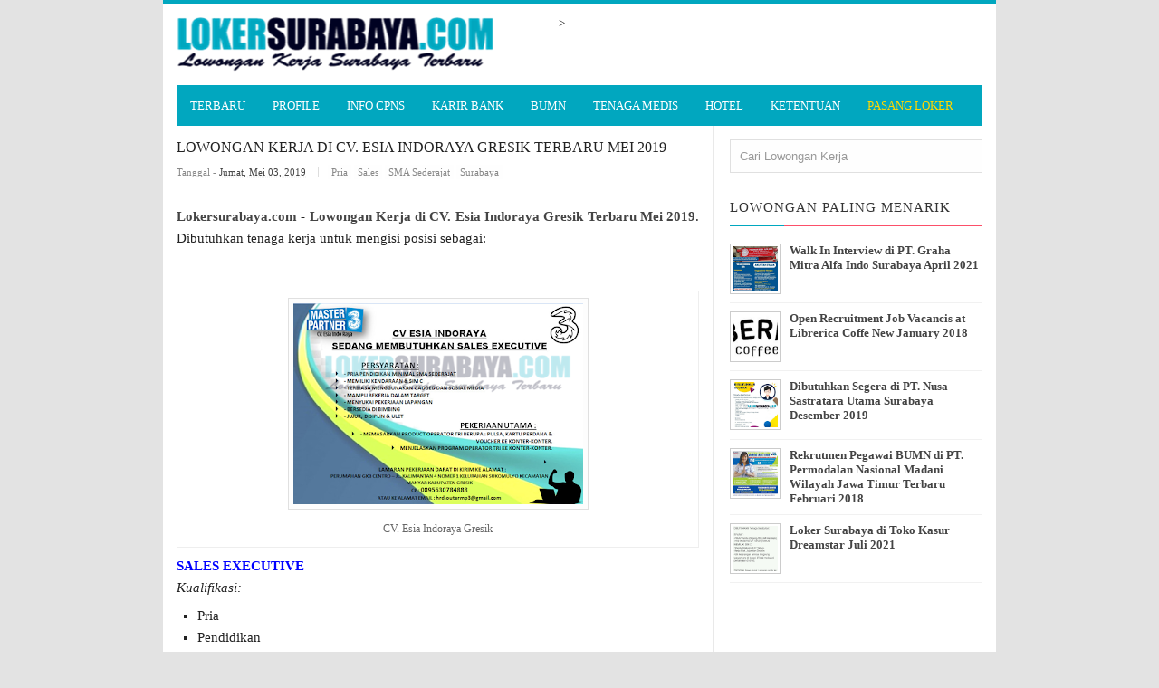

--- FILE ---
content_type: text/html; charset=UTF-8
request_url: https://www.lokersurabaya.com/2019/05/lowongan-kerja-di-cv-esia-indoraya-gresik-terbaru-mei-2019.html
body_size: 21401
content:
<!DOCTYPE html>
<HTML>
<head>
<link href='https://www.blogger.com/static/v1/widgets/2944754296-widget_css_bundle.css' rel='stylesheet' type='text/css'/>
<meta content='562947140434485' property='fb:pages'/>
<meta content='T3_4Hxbh0aoaxHn0tiSKZV4aLFriKX6UiEBLR0Y0g4I' name='google-site-verification'/>
<script async='async' src='//pagead2.googlesyndication.com/pagead/js/adsbygoogle.js'></script>
<!-- [ Meta Tag SEO ] -->
<meta charset='utf-8'/>
<meta content='width=device-width, initial-scale=1' name='viewport'/>
<meta content='blogger' name='generator'/>
<meta content='text/html; charset=UTF-8' http-equiv='Content-Type'/>
<link href='http://www.blogger.com/openid-server.g' rel='openid.server'/>
<link href='https://www.lokersurabaya.com/' rel='openid.delegate'/>
<link href='https://www.lokersurabaya.com/2019/05/lowongan-kerja-di-cv-esia-indoraya-gresik-terbaru-mei-2019.html' rel='canonical'/>
<title>Lowongan Kerja di CV. Esia Indoraya Gresik Terbaru Mei 2019 - Lowongan Kerja Surabaya Maret 2025 | Lowongan Kerja Jawa Timur Terbaru</title>
<meta content='Lowongan Kerja di CV. Esia Indoraya Gresik Terbaru Mei 2019,
Lowongan Kerja Surabaya 2019,

lowongan kerja surabaya 2019 lulusan sma,

lowongan kerja surabaya 2019 lulusan smk,

lowongan pekerjaan surabaya hari ini,

lowongan kerja surabaya terbaru olx,

lowongan kerja surabaya sma,

lowongan kerja pabrik surabaya,

lowongan kerja unilever surabaya,

lowongan kerja bank surabaya,' name='description'/>
<script type='application/ld+json'>{ "@context": "http://schema.org", "@type": "WebSite", "url": "http://arlinafix.blogspot.com/", "potentialAction": { "@type": "SearchAction", "target": "http://arlinafix.blogspot.com/?q={search_term}", "query-input": "required name=search_term" } }</script>
<meta content='Lowongan Kerja di CV. Esia Indoraya Gresik Terbaru Mei 2019, Lowongan Kerja Surabaya Maret 2025 | Lowongan Kerja Jawa Timur Terbaru: Lowongan Kerja di CV. Esia Indoraya Gresik Terbaru Mei 2019, Lowongan Kerja Surabaya Maret 2025 | Lowongan Kerja Jawa Timur Terbaru' name='keywords'/>
<link href='https://www.lokersurabaya.com/feeds/posts/default' rel='alternate' title='Lowongan Kerja Surabaya Maret 2025 | Lowongan Kerja Jawa Timur Terbaru - Atom' type='application/atom+xml'/>
<link href='https://www.lokersurabaya.com/feeds/posts/default?alt=rss' rel='alternate' title='Lowongan Kerja Surabaya Maret 2025 | Lowongan Kerja Jawa Timur Terbaru - RSS' type='application/rss+xml'/>
<link href='http://www.blogger.com/feeds/4703797521139782522/posts/default' rel='alternate' title='Lowongan Kerja Surabaya Maret 2025 | Lowongan Kerja Jawa Timur Terbaru - Atom' type='application/atom+xml'/>
<link href='https://blogger.googleusercontent.com/img/b/R29vZ2xl/AVvXsEj1ES3QDfywRkpDxaDf0gUf4YXjhX6D-fOLKz6vT0cmHaZ50rF1LQg5pPU59h7gxnDPb-klMh8S8yRANcUqF6MA3q9DHDWpuuar-rbPGbBe0cdmy6infTKrkszH_eykM0bOCyDOZjhW9HJR/s72-c/CV.+Esia+Indoraya.png' rel='image_src'/>
<link href='/favicon.ico' rel='icon' type='image/x-icon'/>
<link href='https://plus.google.com/+112572976857520883364/posts' rel='publisher'/>
<link href='https://plus.google.com/+112572976857520883364/about' rel='author'/>
<link href='https://plus.google.com/+112572976857520883364' rel='me'/>
<meta content='vS7osh02qshemUGWycoK_e9wLhAKHNFezLrf-BVmvj8' name='google-site-verification'/>
<meta content='D7BFE2B2DD891E5C04AC3829295E71DE' name='msvalidate.01'/>
<meta content='xxxxx' name='alexaVerifyID'/>
<meta content='Indonesia' name='geo.placename'/>
<meta content='Loker Surabaya' name='Author'/>
<meta content='general' name='rating'/>
<meta content='id' name='geo.country'/>
<!-- [ Social Media meta tag ] -->
<meta content='Lowongan Kerja Surabaya Maret 2025 | Lowongan Kerja Jawa Timur Terbaru: Lowongan Kerja di CV. Esia Indoraya Gresik Terbaru Mei 2019' property='og:title'/>
<meta content='article' property='og:type'/>
<meta content='https://www.lokersurabaya.com/2019/05/lowongan-kerja-di-cv-esia-indoraya-gresik-terbaru-mei-2019.html' property='og:url'/>
<meta content='https://blogger.googleusercontent.com/img/b/R29vZ2xl/AVvXsEj1ES3QDfywRkpDxaDf0gUf4YXjhX6D-fOLKz6vT0cmHaZ50rF1LQg5pPU59h7gxnDPb-klMh8S8yRANcUqF6MA3q9DHDWpuuar-rbPGbBe0cdmy6infTKrkszH_eykM0bOCyDOZjhW9HJR/s320/CV.+Esia+Indoraya.png' property='og:image'/>
<meta content='Lowongan Kerja di CV. Esia Indoraya Gresik Terbaru Mei 2019,
Lowongan Kerja Surabaya 2019,

lowongan kerja surabaya 2019 lulusan sma,

lowongan kerja surabaya 2019 lulusan smk,

lowongan pekerjaan surabaya hari ini,

lowongan kerja surabaya terbaru olx,

lowongan kerja surabaya sma,

lowongan kerja pabrik surabaya,

lowongan kerja unilever surabaya,

lowongan kerja bank surabaya,' property='og:description'/>
<meta content='Lowongan Kerja Surabaya Maret 2025 | Lowongan Kerja Jawa Timur Terbaru' property='og:site_name'/>
<meta content='562901580420523' property='fb:app_id'/>
<meta content='100005787193074' property='fb:admins'/>
<meta content='en_US' property='og:locale'/>
<meta content='en_GB' property='og:locale:alternate'/>
<meta content='id_ID' property='og:locale:alternate'/>
<meta content='summary' name='twitter:card'/>
<meta content='Lowongan Kerja Surabaya Maret 2025 | Lowongan Kerja Jawa Timur Terbaru: Lowongan Kerja di CV. Esia Indoraya Gresik Terbaru Mei 2019' name='twitter:title'/>
<meta content='@lokerjaterbaru' name='twitter:site'/>
<meta content='@lokerjaterbaru' name='twitter:creator'/>
<style type="text/css">
<!-- /*
<style id='page-skin-1' type='text/css'><!--
/*
Theme Name       : Vikka Fast and Responsive Blogger Template
Theme Published  : 13 Agustus 2015
Theme Base Color : White and Blue
Theme Designer   : Arlina Design
Designer URL     : www.arlinadzgn.com
Thanks to        : All supported
Theme License    : This free Blogger template is licensed under the Creative Commons Attribution 3.0 License, which permits both personal and commercial use.
However, to satisfy the &#39;attribution&#39; clause of the license, you are required to keep the footer links intact which provides due credit to its authors. For more specific details about the license, you may visit the URL below:
http://creativecommons.org/licenses/by/3.0/
*/
/* CSS Reset */
html,body,div,span,applet,object,iframe,h1,h2,h3,h4,h5,h6,p,blockquote,pre,a,abbr,acronym,address,big,cite,code,del,dfn,em,img,ins,kbd,q,s,samp,small,strike,strong,sub,sup,tt,var,b,u,i,center,dl,dt,dd,ol,ul,li,fieldset,form,label,legend,table,caption,tbody,tfoot,thead,tr,th,td,article,aside,canvas,details,embed,figure,figcaption,footer,header,hgroup,menu,nav,output,ruby,section,summary,time,mark,audio,video{margin:0;padding:0;border:0;font-size:100%;font:inherit;vertical-align:baseline;}
/* HTML5 */
article,aside,details,figcaption,figure,footer,header,hgroup,menu,nav,section{display:block;}body{line-height:1;display:block;}*{margin:0;padding:0;}html{display:block;}ol,ul{list-style:none;}blockquote,q{quotes:none;}blockquote:before,blockquote:after,q:before,q:after{background:transparent;}table{border-collapse:collapse;border-spacing:0;}
/* Body Layout */
body#layout ul,#layout ul {display:none;}
body#layout #outer-wrapper, body#layout .post-inner, body#layout .sidebar, body#layout .sidebar-two {padding:0;}
body#layout #wrapper, body#layout .post-inner, body#layout .sidebar-inner {padding:0;}
body#layout .header-wrapper {margin-top:0;}
body#layout #header {min-height:0px;width:100%;}
body#layout #header2 {width:30%;float:left;}
body#layout #header-right {width:60%;float:right;}
#layout,#layout .widget-content,#layout .add_widget {border:none;}
body#layout .add_widget {border:1px solid #ddd;}
#layout .add_widget a {color:#333;}
#layout #header{min-height:0px;width:100%;margin:10px 0 0 0;}
#layout #footer-wrapper .footer-column{width:33.33%;float:left}
#layout #footer-wrapper #column1,#layout #footer-wrapper #column2{margin:0}
#layout #main-wrapper{width:70%;float:left}
#layout #sidebar-wrapper{width:30%;left:0;padding:0;float:right}
#layout .draggable-widget .widget-wrap2 {background:#c1cfd9;}
#layout #banner,#layout #banner2 {background-color:#444;padding:20px 0!important;margin-bottom:20px;}
#layout #banner .widget,#layout #banner2 .widget{width:80%;margin:5px auto!important;overflow:hidden;float:none}
#layout #banner .add_widget,#layout #banner2 .add_widget{width:80%;margin:5px auto!important;overflow:hidden;float:none}
#footer-adwidget .footer-widget {width:31.7%;float:left;margin-left:10px;}
#footer-wrapper {overflow:hidden;margin:0 auto 20px auto;max-width:920px;padding:15px 0 0;}
/* Layout */
body {background:#e3e3e3;font-family:'Open Sans';font-size:13px;font-weight:400;text-align:left;color:#222;margin:0;padding:0;}
.navbar,.post-feeds,.feed-links{display:none;}
.section,.widget{margin:0;padding:0;}
strong,b{font-weight:bold;padding:0;}
cite,em,i{font-style:italic;}
a:link,a:visited {color:#444;text-decoration:none}
a:hover,a:hover:visited {color:#01a7bf}
a img{border:none;border-width:0;outline:none;}
img{max-width:100%;vertical-align:middle;border:0;}
abbr,acronym{border-bottom:1px dotted;cursor:help;}
sup,sub{vertical-align:baseline;position:relative;top:-.4em;font-size:86%;}
sub{top:.4em;}small{font-size:86%;}
kbd {display:inline-block;border:1px solid #ccc;border-radius:4px;padding:0.1em 0.5em 0.05em 0.5em;margin:0 0.2em;background-color:#fff;}
mark{background-color:#ffce00;color:#182025;}
p,blockquote,pre,table,figure,hr,form,ol,ul,dl{margin:1.5em 0;}
hr{height:1px;border:none;background-color:#999;}
code,kbd,pre,samp{font-family:monospace,monospace;}
pre{white-space:pre;word-wrap:normal;overflow:auto;}
blockquote {background:#fcf4ca;position:relative;margin:15px 0;border-left:3px solid #c69f73;font-weight:400;padding:12px 15px;color:#77735c;box-shadow:3px 3px rgba(0,0,0,0.1);}
*:focus {outline:0!important;}
h1,h2,h3,h4,h5,h6{font-weight:700;line-height:normal;}
h1{font-size:200%}h2{font-size:180%}h3{font-size:160%}h4{font-size:140%}h5{font-size:120%}h6{font-size:100%}
.post-body h1{font-size:200%}.post-body h2{font-size:180%}.post-body h3{font-size:160%}.post-body h4{font-size:140%}.post-body h5{font-size:120%}.post-body h6{font-size:100%}
input,button,select,textarea{font-size:100%;line-height:normal;vertical-align:baseline;}
textarea{display:block;box-sizing:border-box;}
input.placeholder_text,textarea.placeholder_text{color:#888}
.post ul li span{position:relative;display:block;padding:0;margin:.5em 0 .5em 2em;text-decoration:none;transition:all .3s ease-out;}
ol {counter-reset:li;list-style:none;font:15px 'Open Sans', 'lucida sans';padding:0;margin:0;}
ol ol {margin: 0 0 0 2em;}
.post ol li{position:relative;display:block;padding:0;margin:.5em 0 .5em 2em;background:#fff;text-decoration:none;transition:all .3s;}
.post ol li:before {content:counter(li);counter-increment:li;position:absolute;left:-2.5em;top:50%;margin-top:-1em;height:2em;width:2em;line-height:2em;text-align:center;}
.post-body ul {position:relative;display:block;padding:0;margin:.5em 0 .5em 1.5em;text-decoration:none;transition:all .3s ease-out;}
/* Post Table */
.post-body table {width:100%;}
.post-body table td, .post-body table caption{border:1px solid #e6e6e6;padding:10px;text-align:left;vertical-align:top;}
.post-body table th {border:1px solid #009abf;padding:10px;text-align:left;vertical-align:top;}
.post-body table.tr-caption-container {border:1px solid #eee;}
.post-body th{font-weight:700;}
.post-body table caption{border:none;font-style:italic;}
.post-body td, .post-body th{vertical-align:top;text-align:left;font-size:13px;padding:3px 5px;border:1p</body>x solid #eee;}
.post-body th{background:#00acd6;color:#fff;}
.post-body th:hover{background:#009fc6;}
.post-body td a{color:#444;}
.post-body td a:hover{color:#01a7bf;}
.post-body table.tr-caption-container td {border:none;padding:8px;}
.post-body table.tr-caption-container, .post-body table.tr-caption-container img, .post-body img {max-width:100%;height:auto;}
.post-body li {list-style-type:square;}
.post-body td.tr-caption {color:#666;font-size:80%;padding:0px 8px 8px !important;}
.pagenavi{clear:both;margin:20px 0 10px;text-align:center;font-weight:bold;color:#01a7bf!important;text-transform:uppercase}
.pagenavi span,.pagenavi a{padding:5px 10px;margin-right:3px;display:inline-block;color:#01a7bf!important;background-color:#fff;border:1px solid #ccc}
.pagenavi .current{color:#01a7bf!important;border:1px solid #222}
.pagenavi .current,.pagenavi .pages,.pagenavi a:hover{color:#01a7bf!important;border:1px solid #01a7bf}
.pagenavi .pages {display:none}
span.showdates{font-size:14px;margin:10px 0 0}
/* CSS Full Sitemap */
#bp_toc {background:#01a7bf;color:#666;margin:0 auto;padding:5px;}
span.toc-note {padding:20px;margin:0 auto;display:block;text-align:center;color:#fff;font-family:'Open Sans';font-weight:700;text-transform:uppercase;font-size:30px;line-height:normal;}
.toc-header-col1 {padding:10px;background-color:#f5f5f5;width:250px;}
.toc-header-col2 {padding:10px;background-color:#f5f5f5;width:75px;}
.toc-header-col3 {padding:10px;background-color:#f5f5f5;width:125px;}
.toc-header-col1 a:link, .toc-header-col1 a:visited, .toc-header-col2 a:link, .toc-header-col2 a:visited, .toc-header-col3 a:link, .toc-header-col3 a:visited {font-size:13px;
text-decoration:none;color:#aaa;font-family:'Open Sans';font-weight:700;letter-spacing: 0.5px;}
.toc-header-col1 a:hover, .toc-header-col2 a:hover, .toc-header-col3 a:hover {
text-decoration:none;}
.toc-entry-col1, .toc-entry-col2, .toc-entry-col3 {background:#fdfdfd;padding:5px;padding-left:5px;font-size:89%}
.toc-entry-col1 a, .toc-entry-col2 a, .toc-entry-col3 a{color:#666;font-size:13px;}
.toc-entry-col1 a:hover, .toc-entry-col2 a:hover, .toc-entry-col3 a:hover{color:#fff;}
#bp_toc table {width:100%;margin:0 auto;counter-reset:rowNumber;}
.toc-entry-col1 {counter-increment:rowNumber;}
#bp_toc table tr td.toc-entry-col1:first-child::before {content: counter(rowNumber);min-width:1em;margin-right:0.5em;}
td.toc-entry-col2 {background:#fafafa;}
#page404 {
text-align: center;
padding: 15% 0;
}
/* error page */
#error-page {background-color:#e9e9e9;position:fixed !important;position:absolute;text-align:center;top:0;right:0;bottom:0;
left:0;z-index:99999;}
#error-page  #search-box {margin: 2% 41%}#error-inner {margin:11% auto;}
#error-inner .box-404 {width:200px;height:200px;background:#01a7bf;color:#fff;font-size:80px;line-height:200px;border-radius:10px;margin:0 auto 50px;position:relative;}
#error-inner .box-404::after {content:&quot; &quot;;width:0;height:0;bottom:-8px;border-color:#01a7bf transparent transparent;
border-style:solid;border-width:9px 9px 0;position:absolute;left:47%;}
#error-inner h1 {text-transform:uppercase;}
#error-inner p {line-height:0.em;font-size:15px;}
#ContactForm1 {
display: none;
}
#ContactForm1_contact-form-name, #ContactForm1_contact-form-email {
width: 300px;
height: auto;
margin: 10px auto;
padding: 10px;
background: #fdfdfd;
color: #666;
border: 1px dashed #ddd;
transition: all 0.5s ease-in-out;
}
#ContactForm1_contact-form-email-message {
width: 450px;
height: 175px;
margin: 10px auto;
padding: 10px;
background: #fdfdfd;
color: #666;
font-family: 'Roboto',sans-serif;
border: 1px dashed #ddd;
transition: all 0.5s ease-in-out;
}
#ContactForm1_contact-form-name:focus, #ContactForm1_contact-form-email:focus, #ContactForm1_contact-form-email-message:focus {
background: #fff;
outline: none;
border: 1px dashed #f8a82a;
}
#ContactForm1_contact-form-submit {
font-family: 'Roboto';
font-size: 15px;
width: 101px;
height: 35px;
float: left;
color: #fff;
padding: 0;
margin: 10px 0 3px 0;
cursor: pointer;
background: #aaa;
border: none;
border-radius: 2px;
transition: background 0.4s linear;
}
#ContactForm1_contact-form-submit:hover {
background: #f8a82a;
}
#ContactForm1_contact-form-error-message, #ContactForm1_contact-form-success-message {
width: 450px;
margin-top: 35px;
}

--></style>
<style type='text/css'>
/* Arlina Fixed Layout */
.quickedit {display:none}
/* Arlina Template Wrapper */
#wrapper {background:#fff;max-width:920px;margin:auto;padding:0;overflow:hidden;border-top:4px solid #01a7bf;}
/* Arlina Search Form */
.menusearch{display:block;margin:15px 0 0 15px;padding:0}
.searchform{padding:10px;margin:0;background:#fefefe;overflow:hidden;border:1px solid #e0e0e0;transition:all .3s}
.searchform:hover,.searchform:active{border-color:#bbb}
.searchform input{color:#999;padding:0;margin:0;transition:all .6s}
.searchform input:focus{color:#444;}
.searchform .searchfield{background:transparent;border:0;outline:none;width:100%;}
/* Arlina Header Wrapper */
#header{position:relative;display:block;padding:15px;overflow:hidden;}
#header2{float:left;max-width:350px}
#header .title{color:#444;font-size:260%;letter-spacing:1px;line-height:1.4em;margin:0;text-transform:uppercase;font-family:'Oswald';font-weight:500;}
#header .title a {color:#444;}
#header .title a:hover {color:#01a7bf;}
#header p.description {margin:0;}
.header img,.header-right img {display:block;}
.header-right img {max-height:60px;}
.header-right{float:right;padding:0;overflow:hidden;margin:0;width:100%;max-width:468px}
/* Arlina Main Navigation */
#navi-arlina{height:45px;text-transform:uppercase;font-size:100%;background:#01a7bf;color:#fff;font-family:Oswald;margin:0 15px}
#navi-arlina ul.menus{background:#01a7bf;height:auto;overflow:hidden;position:absolute;z-index:99;display:none}
#navi-arlina a{display:block;line-height:45px;padding:0 15px;text-decoration:none;color:#fff}
#navi-arlina ul,#navi-arlina li {margin:0 auto;padding:0;list-style:none}
#navi-arlina ul {height:45px;}
#navi-arlina li {float:left;display:inline-block;position:relative}
#navi-arlina input {display:none;margin:0;padding:0;width:80px;height:45px;opacity:0;cursor:pointer}
#navi-arlina label {display:none;width:55px;height:48px;line-height:48px;text-align:center}
#navi-arlina label span {font-size:16px;position:absolute;left:55px}
#navi-arlina ul.menus li {display:block;width:100%;text-transform:none;text-shadow:none;}
#navi-arlina ul.menus a {color:#fff;line-height:55px}
#navi-arlina li a:hover {background:#008199}
#navi-arlina li:hover ul.menus,#navi-arlina li:hover > ul {display:block}
#navi-arlina ul.menus a:hover {background:#444;color:#fff}
#navi-arlina li ul{background:#01a7bf;margin:0;width:150px;height:auto;position:absolute;top:45px;left:0;z-index:10;display:none}
#navi-arlina li li {display:block;float:none}
#navi-arlina li li:hover {background:#01a7bf}
#navi-arlina li li a:hover {background:#008199;text-decoration:underline}
#navi-arlina li ul ul {left:100%;top:0}
#navi-arlina li li > a{display:block;padding:0 10px;margin:0;line-height:30px;text-decoration:none;color:#fff}
/* Arlina Post Wrapper */
#main-wrapper{width:66%;float:left;padding:0;word-wrap:break-word;overflow:hidden;border-right:1px solid #e9e9e9;}
#main{padding:15px 15px 0}
.main .Blog{border-bottom-width:0}
.main .widget{margin:0 0 .2em;padding:0 0 .2em}
.date-header{display:none!important}
h1.post-title.entry-title,h2.post-title.entry-title {font-family:'Oswald';font-size:16px;text-transform:uppercase;font-weight:500}
h1.post-title.entry-title a,h2.post-title.entry-title a{color:#444;}
h1.post-title.entry-title a:hover,h2.post-title.entry-title a:hover{color:#008199;}
.post-body {margin:0;line-height:1.6em;text-align:left;font-size:15px;}
.post-info{display:block;padding:5px 0;color:#888;line-height:1.6em;font-size:11px;overflow:hidden;margin:5px 0}
.post-info abbr {border:0;}
.post-timestamp,.author-info,.comment-info{border-right:1px solid #ddd;margin-right:10px;padding:0 10px 0 0}
.post-info a.label-block{background:#fefefe;padding:2px 4px;color:#888;}
.post-info a:hover{text-decoration:underline}
.post-body img,.post-body video,.post-body object {max-width:100%}
.breadcrumbs{padding:0px 0px;color:#fff;background:#fff;margin:0px 0;font-size:0px;text-transform:capitalize}
.breadcrumbs a{color:#fff}
.breadcrumbs a:hover{color:#444;text-decoration:underline}
.post-footer{line-height:1.6em}
.post-footer a{color:#01a7bf;font-weight:700}
.feed-links{clear:both;line-height:2.5em;}
/* Arlina Post Navigation */
#blog-pager{position:relative;display:block;width:100%;margin:15px 10px 15px 0;text-align:center}
#blog-pager-newer-link{float:left}
#blog-pager-older-link{float:right}
#blog-pager a:link,#blog-pager a:visited{color:#333;font-size:11px!important;padding:6px 15px;margin:5px;background:#fff;border:1px solid #e0e0e0}
#blog-pager a:hover{text-decoration:underline}
/* Arlina Sidebar Wrapper */
#sidebar-wrapper{padding:0 15px 0 0;width:32%;float:right;word-wrap:break-word;overflow:hidden}
#sidebar-wrapper h2,#sidebar-wrapper h3,#sidebar-wrapper h4{position:relative;margin:0 0 10px;text-transform:uppercase;padding:10px 0;font-size:15px;color:#343434;font-family:'Oswald';border-bottom:2px solid #fc4f69;font-weight:500;letter-spacing:1px;}
#sidebar-wrapper h2:before,#sidebar-wrapper h3:before,#sidebar-wrapper h4:before{content:'';position:absolute;bottom:-2px;left:0;right:0;background:#01a7bf;width:60px;height:2px}
#sidebar-wrapper .widget ul{margin:5px 0;padding:5px 0}
.widget-content {margin:0;overflow:hidden}
.sidebar {line-height:1.5em;padding:0 0 0 15px}
.sidebar ul {padding:0;margin:0}
.BlogArchive #ArchiveList ul li {text-indent:0!important}
.sidebar ul li{margin:0;padding:5px 0;border-bottom:1px solid #f1f1f1}
.sidebar .widget {margin:10px 0}
/* Arlina Footer Wrapper */
#footer-wrapper{text-align:left;overflow:hidden;background:#363636;margin:auto;max-width:920px;padding:15px 0 0;}
#footer-adwidget .footer-widget {width:31.7%;float:left;margin-left:10px;}
#footer-adwidget {max-width:920px;overflow:hidden;margin:0 auto;}
#footer-wrapper h2,#footer-wrapper h3 {overflow:hidden;position:relative;font-family:'Oswald';font-size:15px;font-weight:500;color:#fff;padding:10px 0;text-transform:uppercase;display:block;border-bottom:1px solid #555;letter-spacing:1px;}
#footer-wrapper h2:after,#footer-wrapper h3:after{content:'';display:inline-block;position:absolute;height:14px;top:0;margin:13px 0 12px 10px;width:100%;background:url(https://blogger.googleusercontent.com/img/b/R29vZ2xl/AVvXsEgB4vMWA5Z00Z4aJoS2hHmiTIXCv5bnPP80c5KqRVrWHPjgZh7DzLWcuYRnn9iZU2wPnHDiuBuuuFlfcF8TAcq4qvNvWYtXw3854hu5TIdcBMh5NEXicM-1bmOmboQ_fCdKgmyluYFZV941/s1600/repeat-bg.png)repeat}
#footx1,#footx2,#footx3 {margin:0 .2%}
#footer-adwidget {max-width:920px;overflow:hidden;margin:0 auto;}
#footer-wrapper .widget-content {text-align:left;font-family:'Open Sans',Helvetica;margin:0;color:#f9f9f9;}
#footer-wrapper .widget-content li {margin-left:-14px;color:#f9f9f9}
#footer-wrapper .widget-content ul {margin:0;}
#footer-wrapper .widget li {margin:5px 0 0 0;padding:5px 0 0 0;display:block;}
.footer li a {padding-top:0;padding-right:0;line-height:2em;font-size:13px;font-weight:400;font-family:'Open Sans',Helvetica;color:#f9f9f9;margin:0}
.footer li a:hover {color:#fff;}
#footer-last{overflow:hidden;background:#2e2e2e;text-align:center;padding:20px;margin:auto;border-top:1px solid #464646;text-transform:uppercase;}
.cpleft,#ftright{display:inline-block;color:#eee;font-size:11px}
.cpleft a,#ftright a {color:#eee;text-decoration:none;}
.cpleft a:hover,#ftright a:hover {color:#fff;text-decoration:underline;}
/* Arlina Popular Post */
.item-snippet {display:none;}
.PopularPosts .item-thumbnail{margin:0;}
#PopularPosts1 h2,#PopularPosts2 h2 {margin:0;}
.PopularPosts .popular-posts ul li{list-style:none;overflow:hidden;margin:0;}
.PopularPosts .popular-posts ul li:first-child{border-top:0}
#PopularPosts1 .popular-posts,#PopularPosts2 .popular-posts {position:relative;}
.PopularPosts .popular-posts ul li a {color:#444;font-weight:700;transition:all .3s}
.PopularPosts .popular-posts ul li a:hover {color:#444;text-decoration:underline}
.PopularPosts .item-title{display:table-cell;vertical-align:middle;line-height:normal;text-overflow:ellipsis;padding:0 0 0 10px}
.PopularPosts .item-thumbnail img {background:#fff;display:block;float:left;width:50px;height:auto;padding:2px;border:1px solid #ccc;transition:all .3s}
.PopularPosts .item-thumbnail img:hover{border-color:#aaa;}
.popular-posts ul {padding-left:0;}
/* Arlina Label */
.label-size-1,.label-size-2,.label-size-3,.label-size-4,.label-size-5 {font-size:100%;opacity:1}
.cloud-label-widget-content{text-align:left;padding:0;}
.label-count {white-space:nowrap;display:inline-block;}
#sidebar-wrapper .Label li{position:relative;background:#fff;color:#444;padding:0;margin:0;text-align:left;width:100%;transition:all .3s}
#sidebar-wrapper .Label li:hover {background:#fff;color:#01a7bf;}
#sidebar-wrapper .Label li:before {content:"";position:absolute;width:2px;height:100%;background:#4fafe9;transition:all .2s ease-in-out;}
#sidebar-wrapper .Label li:hover:before {width:100%;}
#sidebar-wrapper .Label li a{padding:0 0 0 20px;display:block;position:relative;line-height:42px;color:#787878;text-decoration:none;transition:all .3s}
#sidebar-wrapper .Label li a:hover {color:#fff;}
#sidebar-wrapper .Label li span{float:right;height:42px;line-height:42px;width:42px;text-align:center;display:inline-block;background:#4fafe9;color:#FFF;position:absolute;top:0;right:0;z-index:2}
#sidebar-wrapper .Label li:nth-child(1) span,#sidebar-wrapper .Label li:nth-child(1):before,#sidebar-wrapper .Label li:nth-child(7) span,#sidebar-wrapper .Label li:nth-child(7):before {background:#ca85ca;}
#sidebar-wrapper .Label li:nth-child(2) span,#sidebar-wrapper .Label li:nth-child(2):before,#sidebar-wrapper .Label li:nth-child(8) span,#sidebar-wrapper .Label li:nth-child(8):before {background:#e54e7e;}
#sidebar-wrapper .Label li:nth-child(3) span,#sidebar-wrapper .Label li:nth-child(3):before,#sidebar-wrapper .Label li:nth-child(9) span,#sidebar-wrapper .Label li:nth-child(9):before {background:#61c436;}
#sidebar-wrapper .Label li:nth-child(4) span,#sidebar-wrapper .Label li:nth-child(4):before,#sidebar-wrapper .Label li:nth-child(10) span,#sidebar-wrapper .Label li:nth-child(10):before {background:#f4b23f;}
#sidebar-wrapper .Label li:nth-child(5) span,#sidebar-wrapper .Label li:nth-child(5):before,#sidebar-wrapper .Label li:nth-child(11) span,#sidebar-wrapper .Label li:nth-child(11):before {background:#46c49c;}
#sidebar-wrapper .Label li:nth-child(6) span,#sidebar-wrapper .Label li:nth-child(6):before,#sidebar-wrapper .Label li:nth-child(12) span,#sidebar-wrapper .Label li:nth-child(12):before {background:#607ec7;}
#sidebar-wrapper .label-size{background:#01a7bf;position:relative;display:block;float:left;margin:0 1px 1px 0;font-size:11px;transition:all .3s}
#sidebar-wrapper .label-size a{display:inline-block;color:#fff;padding:4px 6px;font-weight:400;transition:all .3s}
#sidebar-wrapper .label-count{display:inline-block;background:#3a91c7;color:#fff;padding:5px 8px;text-align:center;transition:all .3s}
#sidebar-wrapper .label-size a:hover{color:#fff;text-decoration:underline}
#footer-wrapper .label-size{background:#2e2e2e;color:#eee;display:block;float:left;margin:0 1px 1px 0;font-size:11px;transition:initial;}
#footer-wrapper .label-size a{display:inline-block;color:#eee;padding:4px 6px;font-weight:400;transition:all .3s}
#footer-wrapper .label-size a:hover {color:#fff;text-decoration:underline}
#footer-wrapper .label-count{white-space:nowrap;background:#2e2e2e;display:inline-block;color:#eee;padding:5px 8px;text-align:center}
#footer-wrapper .Label li{padding:5px 0;margin:0;text-align:left;border-bottom:1px solid #444;transition:all .3s}
#footer-wrapper .Label li a {color:#eee;transition:all .3s;}
#footer-wrapper .Label li span{background:#2e2e2e;float:right;color:#eee;margin:0;padding:4px 6px;text-align:center;font-size:13px;font-weight:400;transition:all .3s;}
#footer-wrapper .Label li a:hover,#footer-wrapper .Label li:hover,#footer-wrapper .Label li span:hover {color:#fff;text-decoration:underline}
/* Arlina Contact */
#ContactForm1 {color:#000000}
#ContactForm1 .contact-form-widget input{display:inline-block;width:100%;border:0;padding:5px 0;margin-top:3px}
#ContactForm1 #ContactForm1_contact-form-email-message{width:100%;border:0;padding:5px;margin-top:3px}
#ContactForm1 #ContactForm1_contact-form-submit{background:#01a7bf;color:#fff;padding:8px;font-size:90%;letter-spacing:1px;border-radius:1px;cursor:pointer;transition:all .3s}
#ContactForm1 #ContactForm1_contact-form-submit:hover{background:#008199;color:#fff}
#ContactForm1 p#ContactForm1_contact-form-error-message,#ContactForm1 p#ContactForm1_contact-form-success-message {text-align:center;width:100%;display:block;color:#fff;}
/* Arlina Follow by Email */
.FollowByEmail .follow-by-email-inner {position:relative;}
.follow-by-email-inner {background:none repeat scroll 0 0 #363636;padding:15px;}
.follow-by-email-inner:before {color:#eee;content:'Gratis Berlangganan Loker Terbaru Via Email';font-size:12px;font-weight:normal;padding:0 0 0 2px;}
.FollowByEmail .follow-by-email-inner .follow-by-email-address{border:0;font-size:13px;height:28px;padding-left:5px;width:100%}
.FollowByEmail .follow-by-email-inner .follow-by-email-submit {background:#01a7bf;border:0;color:#fff;cursor:pointer;font-size:11px;height:28px;margin:0 3px;width:80px;z-index:0;transition:all .6s}
.FollowByEmail .follow-by-email-inner .follow-by-email-submit:hover {background:#008199;border:0;box-shadow:none;border-radius:0;cursor:pointer}
.tabletd1 {width:100%;}
.tabletd2 {width:64px;}
/* Arlina Ad Slot */
.banner,.banner2 {margin:0 auto;text-align:center;overflow:hidden;}
.banner .widget,.banner2 .widget {width:100%;max-width:100%;margin:0 auto;background:transparent;text-align:center;overflow:hidden;}
.banner img, .banner iframe,.banner2 img, .banner2 iframe{display:block;margin:0 auto;text-align:center;}
.kotak_iklan {margin:auto;transition:all 1s ease-out;}
.kotak_iklan .sidebar .widget-content,.kotak_iklan .sidebar-two .widget-content{padding:0;border:0;}
.kotak_iklan .sidebar .widget {margin-bottom:0;padding:0;}
.kotak_iklan img{background:#fff;text-align:center;margin:5px 2.5px;padding:2.5px;border:1px solid #ddd!important;transition:all .6s ease-out}
.kotak_iklan  img:hover {background:#fff;border-color:#bbb!important;}
.kotak_iklan2 {text-align:center;margin:0 auto;transition:all 1s ease-out;}
.kotak_iklan2 .sidebar .widget-content,.kotak_iklan2 .sidebar-two .widget-content{padding:0;background:#f2f6f7;box-shadow:0 1px 2px 0 rgba(0,0,0,0.1);border:0;}
.kotak_iklan2 .sidebar .widget,.kotak_iklan2 .sidebar-two .widget {margin-bottom:0;padding:0;}
.kotak_iklan2  img {text-align:center;transition:all 1s ease-out;}
.kotak_iklan2  img:hover {transition:all .5s ease-out;}
/* Arlina Back to top */
.back-to-top{visibility:hidden;background-color:#01a7bf;color:#fff;vertical-align:middle;width:42px;height:42px;line-height:42px;text-align:center;position:fixed;bottom:30px;right:30px;z-index:90;cursor:pointer;border-radius:1px;opacity:0;-webkit-transform:translateZ(0);transition:all .6s}
.back-to-top:hover{background-color:#008199;opacity:1}
.back-to-top.show{visibility:visible;opacity:1;}
/* Arlina Global Responsive */
@media screen and (max-width:800px) {
#header {text-align:center}
#navi-arlina{position:relative}
#navi-arlina ul{background:#01a7bf;position:absolute;top:100%;left:0;z-index:3;height:auto;display:none}
#navi-arlina ul.menus{width:100%;position:static;padding-left:20px}
#navi-arlina li{display:block;float:none;width:auto}
#navi-arlina input,#navi-arlina label{position:absolute;top:0;left:0;display:block}
#navi-arlina input{z-index:4}
#navi-arlina input:checked + label{color:#fff }
#navi-arlina input:checked ~ ul{display:block;width:100%}
#navi-arlina li:hover > ul{width:100%}}
@media only screen and (max-width:768px) {
#header{padding:25px 15px;}
#header2 {float:none;max-width:100%;}
.header-right {float:none;max-width:100%;margin-top:20px;}
#sidebar-wrapper,#main-wrapper {width:100%;padding:0;}
.sidebar {padding:0 15px;}
.menusearch{display:block;margin:15px 0;padding:0 15px}}
@media only screen and (max-width:667px) {
#footer-adwidget .footer-widget {width:31.2%;}}
@media screen and (max-width:640px) {
.post-info {display:none}
.status-msg-border {width:97%}
.post h2 {font-size:100%}
#footer-wrapper{margin:auto;}
#footer-adwidget {width:100%;overflow:hidden;}
#footer-adwidget .footer-widget {width:94%;float:left;margin-left:10px;}
.cpleft, #ftright {line-height:normal;}}
@media screen and (max-width:480px) {
.comments .comments-content .user{line-height:2.8em}
.post h2{font-size:100%}
.post h1{font-size:120%}
body,.body-fauxcolumn-outer{font-size:80%}}
@media screen and (max-width:380px) {
.comments {display:none}}
@media screen and (max-width:240px) {
body,.body-fauxcolumn-outer {font-size:80%}}
.status-msg-body {padding:10px 0;display:none}
.status-msg-wrap{display:none;font-size:14px;margin-left:1px;width:100%;color:#666}
.status-msg-wrap a{color:orange!important}
.status-msg-bg{display:none;background:#ccc;position:relative;width:99%;padding:6px;z-index:1;border-radius:3px;border:2px #999 solid}
.status-msg-border{display:none;border:0;position:relative;width:99%}
#open-fb{background-color: #FFFFFF; border: 4px solid rgb(210, 210, 210); bottom: 0; border-bottom: 0; float:left; height: auto; margin-bottom: 0; margin-right: 5px; position: fixed; right: 0; width: auto; z-index: 10;}
.close-fb{color: #333!important; position: absolute; top: 1px; right: 1px; width: 20px; height: 20px; line-height: 20px; text-align: center; font-size: 11px;}
.slideUp{
 animation-name: slideUp;
 -webkit-animation-name: slideUp; 

 animation-duration: 1s; 
 -webkit-animation-duration: 1s;

 animation-timing-function: ease; 
 -webkit-animation-timing-function: ease;

 visibility: visible !important;   
}

@keyframes slideUp {
 0% {
  transform: translateY(100%);
 }
 50%{
  transform: translateY(-8%);
 }
 65%{
  transform: translateY(4%);
 }
 80%{
  transform: translateY(-4%);
 }
 95%{
  transform: translateY(2%);
 }   
 100% {
  transform: translateY(0%);
 } 
}

@-webkit-keyframes slideUp {
 0% {
  -webkit-transform: translateY(100%);
 }
 50%{
  -webkit-transform: translateY(-8%);
 }
 65%{
  -webkit-transform: translateY(4%);
 }
 80%{
  -webkit-transform: translateY(-4%);
 }
 95%{
  -webkit-transform: translateY(2%);
 }   
 100% {
  -webkit-transform: translateY(0%);
 } 
}
</style>
<style type='text/css'>
/* Arlina Post Area */
.post-body img {background:#fdfdfd;height:auto;max-width:99%;margin-bottom:2px;opacity:1;padding:5px;box-shadow:0 0 0 1px #e0e0e0;transition:all .6s ease;}
.post-body img:hover {opacity:0.95;}
.post-body a.img,.post-body .separator a {margin-left:0!important;margin-right:0!important;}
/* Arlina Comment Post */
.comments{background:none repeat scroll 0 0 #fff;clear:both;margin:10px 0 0;padding:10px 0;width:100%;font-size:11px}
#comments{overflow:hidden}
#comments h4{display:inline;padding:10px;line-height:40px;font-size:14px;color:#fff}
#comments h4,.comments .comment-header,.comments .comment-thread.inline-thread .comment{position:relative}
#comments h4,.comments .continue a{background-color:#fd4646;font-weight:700;color:#fff}
.comments .user a,.comments .continue a{font-size:12px;color:#333}
.comments .continue a{font-size:12px;color:#fff}
#comments h4:after{content:"";position:absolute;bottom:-10px;left:10px;border-top:10px solid #fd4646;border-right:20px solid transparent;width:0;height:0;line-height:0}
.comments .avatar-image-container{float:left;width:42px;max-height:42px;height:42px;padding:2px;border:1px solid #ccc;border-radius:100%;transition:all .3s}
.comments .avatar-image-container img{max-width:42px;width:100%;border-radius:100%;transition:all .3s}
.comments .avatar-image-container:hover,.comments .avatar-image-container img:hover{border-radius:0}
.comments .inline-thread .avatar-image-container{width:36px;height:36px}
.comments .comment-block{font-size:13px;position:relative;margin-left:63px;padding:5px 10px;border:1px solid #ccc;border-radius:3px;line-height:normal;}
.comments .inline-thread .comment-block{margin-left:56px;border:1px solid #ccc}
.comments .comment-block::before,.comments .comment-block::after{content:"";width:0;height:0;border-width:10px 8px;border-style:solid;border-color:transparent #ccc transparent transparent;position:absolute;top:8px;right:100%}
.comments .comment-block::after{border-color:transparent #fff transparent transparent;right:auto;left:-15px}
.comments .comments-content .comment-header{border-bottom:1px solid #ccc;padding-bottom:3px;margin:-1px -3px 10px}
.comments .comments-content .comment{margin-bottom:12px;padding:0}
.comments .comments-content .icon.blog-author{position:absolute;right:10px;top:-4px;width:50px;height:20px;font-size:85%;font-weight:700;text-transform:uppercase;background-color:#fd4646}
.comments .comments-content .icon.blog-author::after{content:"Admin";position:absolute;color:#fff;top:1px;left:6px;line-height:20px;}
#comments-block{margin:1em 0 1.5em;line-height:1.6em }
#comments-block .comment-author{margin:.5em 0}
#comments-block .comment-body{margin:.25em 0 0}
#comments-block .comment-footer{margin:-.25em 0 2em;line-height:1.4em;text-transform:uppercase;letter-spacing:.1em}
#comments-block .comment-body p{margin:0 0 .75em}
.deleted-comment{font-style:italic;color:#eee}
.comment-replies {margin-left:7%;margin-top:10px;}
span.comment-actions{position:relative;display:inline-block;font-size:11px}
span.comment-actions a{margin-right:5px}
.comments .continue a{background:transparent;font-size:12px;color:#333}
cite.user.blog-author,cite.user{font-style:normal;font-weight:700;margin-right:5px}
#comments h4#comment-post-message,span.thread-count {display:none;}
#blog-pager{text-align:center}
.comments-content {display:block;position:relative;margin-top:15px;}
/* Arlina Related Post */
#related_posts{margin-top:15px}
#related_posts h4{color:#fff;background:#01a7bf;padding:10px;margin:0 0 5px;font-size:120%;}
#related_img{margin:0;padding:0;}
#related_img:hover{background:0}
#related_img ul{list-style-type:none;margin:0;padding:0}
#related_img li{min-height:62px;border-bottom:1px solid #f1f1f1;list-style:none;margin:0 0 5px;padding:5px;}
#related_img li a{color:#2672a0;}
#related_img li a:hover{text-decoration:underline}
#related_img .news-title{display:block;font-weight:bold!important;margin-bottom:5px;font-size:14px;}
#related_img .news-text{display:block;text-align:justify;font-weight:normal;text-transform:none;color:#333;font-size:12px;}
#related_img img{float:left;margin-right:7px;border:1px solid #ccc;padding:2px;width:60px;height:60px;max-width:100%;background:#fff}
/* Arlina Share Button */
h2.sharetitle{position:relative;overflow:hidden;margin:20px 0;font-size:120%;font-weight:700;padding:4px 8px;text-align:center;text-transform:uppercase;transition:all .5s ease-out}
h2.sharetitle:before, h2.sharetitle:after {position:absolute;top:51%;overflow:hidden;width:50%;height:2px;content:'\a0';background-color:#ddd;}
h2.sharetitle:before{margin-left:-50%;text-align:right;}
h2.sharetitle span{position:relative;display:inline-block;padding:5px 10px;margin:0 10px;}
.sharede,.sharebrow{position:relative;display:inline-block;}
.sharebrow{display:table;margin:auto;text-align:center}
.sharebrow a.fb,.sharebrow a.gp,.sharebrow a.tw,.sharebrow span.pl{text-decoration:none!important;display:inline-block;margin:0 5px 5px 0;font-weight:700;text-transform:uppercase;color:#fff;text-shadow:none;padding:2px 8px;opacity:1;transition:all .3s}
.sharebrow a.gp {background:#f20000;}
.sharebrow a.fb {background:#516ca4;}
.sharebrow a.tw {background:#00baff;}
.sharebrow span.pl {background:#ff6600;}
.fbtea,.gotea,.plustea,.twtea{font-size:13px!important;vertical-align:middle}
.sharebrow a.fb:hover,.sharebrow a.gp:hover,.sharebrow a.tw:hover,.sharebrow span.pl:hover{color:#fff;opacity:.9}
.sharebrow a.fb:active,.sharebrow a.gp:active,.sharebrow a.tw:active,.sharebrow span.pl:active{box-shadow:inset 0 1px 0 rgba(0,0,0,.16)}
span.pl{color:green;cursor:pointer}
#share-menu{display:none}
.dropdown-menu{position:absolute;top:100%;right:5px;z-index:99;float:left;min-width:100px;padding:5px 10px;margin:0;font-size:13px;text-align:left;list-style:none;background-color:#fff;-webkit-background-clip:padding-box;background-clip:padding-box;border:1px solid #ddd;border-radius:3px;}
.dropdown-menu li{list-style:none!important;margin:0!important;padding-left:0!important;line-height:1.8em!important}
.dropdown-menu li a{color:#333!important;font-weight:400;display:block}
.dropdown-menu li a:hover{color:#e8554e!important}
ul#share-menu{margin:10px 0;padding:5px 15px}
/* Arlina Shortcodes */
.button{float:left;list-style:none;text-align:center;width:95%;margin:10px;padding:2px;font-size:14px;clear:both;}
.button ul {margin:0;padding:0}
.button li{display:inline;margin:5px;padding:0;list-style:none;}
.demo,.download {padding:8px 12px!important;color:#fff!important;font-weight:700;font-size:14px;font-family:'Open Sans',sans-serif;text-align:center;text-transform:uppercase;letter-spacing:0.5px;border-radius:3px;transition:all 0.3s ease-out;}
.demo {background-color:#555;}
.download {background-color:#fd554c;}
.demo:hover {background-color:#444;color:#fff;}
.download:hover {background-color:#df4840;color:#fff;}
.first-letter{float:left;color:#f77c6a;font-size:75px;line-height:60px;padding-top:4px;padding-right:8px;padding-left:3px;font-family:Georgia}
.alert-message{position:relative;display:block;background-color:#f7f8fa;padding:20px;margin:20px 0;border-radius:2px;color:#39484d;}
.alert-message p{margin:0!important;padding:0;line-height:22px;font-size:13px;color:#39484d}
.alert-message span{font-size:14px!important}
.alert-message i{font-size:22px;text-align:left;display:inline-block;position:absolute;right:0;top:0;padding:20px;opacity:0.8;}
.alert-message.success{background-color:#00acd6;color:#fff}
.alert-message.success a,.alert-message.success span{color:#fff}
.alert-message.alert{background-color:#0073b7;color:#fff}
.alert-message.alert a,.alert-message.alert span{color:#fff}
.alert-message.warning{background-color:#efa666;color:#fff}
.alert-message.warning a,.alert-message.warning span{color:#fff}
.alert-message.error{background-color:#f56c7e;color:#fff}
.alert-message.error a,.alert-message.error span{color:#fff}
#flippy {text-align:center;}
#flippy button {margin:10px auto;cursor:pointer;font-weight:700;font-family:'Open Sans',sans-serif;background-color:#555;color:#fff;padding:8px 12px!important;text-transform:uppercase;border:none;border-radius:3px;transition:all 0.3s ease-out;}
#flippy button:hover, #flippy button:focus {outline:none;background-color:#444;color:#fff;}
#flippanel {padding:1px;text-align:left;background:#fafafa;border:1px solid #e6e6e6;}
#flippanel {padding:24px;display:none;}
#flippanel img {background:#fff;margin:10px auto;}
.bagitiga {-webkit-column-count:3;-moz-column-count:3;column-count:3;}
.bagitiga img{-webkit-backface-visibility:hidden;margin-bottom:15px;max-width:100%;}
/* CSS Item Responsive */
@media only screen and (max-width:960px){
.bagitiga{-webkit-column-count:2;-moz-column-count:2;column-count:2;}}
@media only screen and (max-width:640px){
.bagitiga{-webkit-column-count:1;-moz-column-count:1;column-count:1;}}
</style>
<script type='text/javascript'>/*<![CDATA[*/var relnum=0;var relmaxposts=5;var numchars=135;var morelink=" ";function saringtags(r,l){for(var e=r.split("<"),n=0;n<e.length;n++)-1!=e[n].indexOf(">")&&(e[n]=e[n].substring(e[n].indexOf(">")+1,e[n].length));return e=e.join(""),e=e.substring(0,l-1)}function relpostimgthum(r){for(var l=0;l<r.feed.entry.length;l++){var e=r.feed.entry[l];reljudul[relnum]=e.title.$t,postcontent="","content"in e?postcontent=e.content.$t:"summary"in e&&(postcontent=e.summary.$t),relcuplikan[relnum]=saringtags(postcontent,numchars),postimg="media$thumbnail"in e?e.media$thumbnail.url:"https://blogger.googleusercontent.com/img/b/R29vZ2xl/AVvXsEimTnCTKhz6ckG5iUsXJ90U1Xdp7aoBHWXycmtEPLz0uQQnFHnUIkXmZ_2VC-vqc2P2LcuUff_g480niPDmjWMckL29pklFi1AACjpF9k8v2lq3A08h3-iCeBRzp94X4jILlEpA36TOcZBx/d/noimagethumb.gif",relgambar[relnum]=postimg;for(var n=0;n<e.link.length;n++)if("alternate"==e.link[n].rel){relurls[relnum]=e.link[n].href;break}relnum++}}function contains(r,l){for(var e=0;e<r.length;e++)if(r[e]==l)return!0;return!1}function relatpost(){for(var r=new Array(0),l=new Array(0),e=new Array(0),n=new Array(0),t=0;t<relurls.length;t++)contains(r,relurls[t])||(r.length+=1,r[r.length-1]=relurls[t],l.length+=1,l[l.length-1]=reljudul[t],e.length+=1,e[e.length-1]=relcuplikan[t],n.length+=1,n[n.length-1]=relgambar[t]);reljudul=l,relurls=r,relcuplikan=e,relgambar=n;for(var t=0;t<reljudul.length;t++){var a=Math.floor((reljudul.length-1)*Math.random()),u=reljudul[t],s=relurls[t],i=relcuplikan[t],o=relgambar[t];reljudul[t]=reljudul[a],relurls[t]=relurls[a],relcuplikan[t]=relcuplikan[a],relgambar[t]=relgambar[a],reljudul[a]=u,relurls[a]=s,relcuplikan[a]=i,relgambar[a]=o}for(var g,m=0,h=Math.floor((reljudul.length-1)*Math.random()),c=h,d=document.URL;m<relmaxposts&&(relurls[h]==d||(g="<li class='news-title clearfix'>",g+="<a href='"+relurls[h]+"' rel='nofollow' target='_top' title='"+reljudul[h]+"'><img src='"+relgambar[h]+"' /></a>",g+="<a href='"+relurls[h]+"' target='_top'>"+reljudul[h]+"</a>",g+="<span class='news-text'>"+relcuplikan[h]+" ... <a href='"+relurls[h]+"' target='_top'>"+morelink+"</a><span class='news-text'>",g+="</li>",document.write(g),m++,m!=relmaxposts))&&(h<reljudul.length-1?h++:h=0,h!=c););}var reljudul=new Array,relurls=new Array,relcuplikan=new Array,relgambar=new Array;/*]]>*/</script>
<script type='text/javascript'>
//<![CDATA[
//CSS Ready
function loadCSS(e, t, n) { "use strict"; var i = window.document.createElement("link"); var o = t || window.document.getElementsByTagName("script")[0]; i.rel = "stylesheet"; i.href = e; i.media = "only x"; o.parentNode.insertBefore(i, o); setTimeout(function () { i.media = n || "all" }) }
loadCSS("http://fonts.googleapis.com/css?family=Open+Sans:400italic,400,700");loadCSS("http://fonts.googleapis.com/css?family=Oswald:400,700");
//]]>
</script>
<script>
  (function(i,s,o,g,r,a,m){i['GoogleAnalyticsObject']=r;i[r]=i[r]||function(){
  (i[r].q=i[r].q||[]).push(arguments)},i[r].l=1*new Date();a=s.createElement(o),
  m=s.getElementsByTagName(o)[0];a.async=1;a.src=g;m.parentNode.insertBefore(a,m)
  })(window,document,'script','https://www.google-analytics.com/analytics.js','ga');

  ga('create', 'UA-57521358-2', 'auto');
  ga('send', 'pageview');

</script>
<script src='//ajax.googleapis.com/ajax/libs/jquery/1.8.3/jquery.min.js' type='text/javascript'></script>
<link href='//netdna.bootstrapcdn.com/font-awesome/4.0.3/css/font-awesome.css' rel='stylesheet'/>
<link href='https://www.blogger.com/dyn-css/authorization.css?targetBlogID=4703797521139782522&amp;zx=7dbde5ae-0def-4089-8e5f-fd3db576204f' media='none' onload='if(media!=&#39;all&#39;)media=&#39;all&#39;' rel='stylesheet'/><noscript><link href='https://www.blogger.com/dyn-css/authorization.css?targetBlogID=4703797521139782522&amp;zx=7dbde5ae-0def-4089-8e5f-fd3db576204f' rel='stylesheet'/></noscript>
<meta name='google-adsense-platform-account' content='ca-host-pub-1556223355139109'/>
<meta name='google-adsense-platform-domain' content='blogspot.com'/>

<!-- data-ad-client=ca-pub-3659582827753896 -->

</head>
<!-- <body><div></div> -->
<div class='fb-like' data-share='true' data-show-faces='true' data-width='450'>
</div>
<script>
  
</script>
<noscript><iframe height='0' src='https://www.googletagmanager.com/ns.html?id=GTM-MG7MKGF' style='display:none;visibility:hidden' width='0'></iframe></noscript>
<!-- End Google Tag Manager (noscript) -->
<body class='loading'>
<div>
<div id='wrapper'>
<div id='header' itemscope='itemscope' itemtype='http://schema.org/WPHeader'>
<div class='section' id='header2'><div class='widget Header' data-version='1' id='Header1'>
<div id='header-inner'>
<h1><a href='https://www.lokersurabaya.com/' style='display: block'>
<img alt='Lowongan Kerja Surabaya Maret 2025 | Lowongan Kerja Jawa Timur Terbaru' height='60px; ' id='Header1_headerimg' src='https://blogger.googleusercontent.com/img/b/R29vZ2xl/AVvXsEh8kp2_mltEHoVoyWnDzW6GPY5yrBV1nEBDFcD8HzYfFtdN_gkzLEvZEyLuUN0baRZvLnB_3B1ilnickTmUrZX7x8EY8VkRfBfUTERXLbdiEoKjTzqReZ7w7yNp2vbFtdicwxLFeUIX79K-/s385/lowongan+kerja+surabaya.png' style='display: block' width='385px; '/>
</a></h1>
</div>
</div></div>
<div class='header-right section section' id='header-right'><div class='widget HTML' data-version='1' id='HTML5'>
<div class='widget-content'>
>
<!-- 970x90 -->

<script>
     (adsbygoogle = window.adsbygoogle || []).push({});
</script>
</div>
<div class='clear'></div>
</div></div>
</div>
<div class='clear'></div>
<nav id='navi-arlina' itemscope='itemscope' itemtype='http://schema.org/SiteNavigationElement'>
<input type='checkbox'/>
<label>MENU</label>
<ul>
<li><a href='https://www.lokersurabaya.com/'>Terbaru</a></li>
<li><a href='#' itemprop='url'><span itemprop='name'>Profile</span></a>
<ul>
<li><a href='/p/about-us.html' itemprop='url'><span itemprop='name'>About</span></a></li>
<li><a href='/p/contact-us.html' itemprop='url'><span itemprop='name'>Contact</span></a></li>
<li><a href='/p/iklan-premium.html' itemprop='url'><span itemprop='name'><span style='color: #FFD700;'>Iklan Premium</span></span></a></li>
</ul>
</li>
<li><a href='/search/label/CPNS?max-results=7' itemprop='url'><span itemprop='name'>Info CPNS</span></a></li>
<li><a href='/search/label/Karir%20Bank?max-results=7' itemprop='url'><span itemprop='name'>Karir Bank</span></a></li>
<li><a href='/search/label/Lowongan%20BUMN?max-results=7' itemprop='url'><span itemprop='name'>BUMN</span></a></li>
<li><a href='/search/label/Medis?max-results=7' itemprop='url'><span itemprop='name'>Tenaga Medis</span></a></li>
<li><a href='/search/label/Lowongan%20Hotel?max-results=7' itemprop='url'><span itemprop='name'>Hotel</span></a></li>
<li><a href='#' itemprop='url'><span itemprop='name'>Ketentuan</span></a>
<ul>
<li><a href='/p/privacy-policy.html' itemprop='url'><span itemprop='name'>Privacy</span></a></li>
<li><a href='/p/disclaimer.html' itemprop='url'><span itemprop='name'>Disclaimer</span></a></li>
<li><a href='/p/term-of-service.html' itemprop='url'><span itemprop='name'>Term of Service</span></a></li>
<li><a href='/p/sitemap.html' itemprop='url'><span itemprop='name'>Sitemap</span></a></li>
</ul>
</li>
<li><a href='/p/pasang-lowongan.html' itemprop='url'><span itemprop='name'><span style='color: #FFD700;'>Pasang Loker</span></span></a></li>
</ul>
</nav>
<div class='clear'></div>
<div id='content-wrapper' itemscope='itemscope' itemtype='http://schema.org/Blog' role='main'>
<div class='banner section no-items section' id='banner'>
</div>
<div id='main-wrapper'>
<div class='main section' id='main'><div class='widget Blog' data-version='1' id='Blog1'>
<div class='breadcrumbs' xmlns:v='http://rdf.data-vocabulary.org/#'>
<span class='breadhome' typeof='v:Breadcrumb'><a href='https://www.lokersurabaya.com/' property='v:title' rel='v:url'>Home</a> / </span>
<span class='breadlabel' typeof='v:Breadcrumb'><a href='https://www.lokersurabaya.com/search/label/Pria' property='v:title' rel='v:url'>Pria</a> / </span>
<span class='breadlabel' typeof='v:Breadcrumb'><a href='https://www.lokersurabaya.com/search/label/Sales' property='v:title' rel='v:url'>Sales</a> / </span>
<span class='breadlabel' typeof='v:Breadcrumb'><a href='https://www.lokersurabaya.com/search/label/SMA%20Sederajat' property='v:title' rel='v:url'>SMA Sederajat</a> / </span>
<span class='breadlabel' typeof='v:Breadcrumb'><a href='https://www.lokersurabaya.com/search/label/Surabaya' property='v:title' rel='v:url'>Surabaya</a> / </span>
<span class='breadlabel'>Lowongan Kerja di CV. Esia Indoraya Gresik Terbaru Mei 2019</span>
</div>
<div class='blog-posts hfeed'>
<!--Can't find substitution for tag [defaultAdStart]-->

                <div class="date-outer">
              
<h2 class='date-header'><span>Jumat, 03 Mei 2019</span></h2>

                <div class="date-posts">
              
<div class='post-outer'>
<infeed>
<script>
     (adsbygoogle = window.adsbygoogle || []).push({});
</script>
</infeed>
<div class='post hentry'>
<h1 class='post-title entry-title'>
Lowongan Kerja di CV. Esia Indoraya Gresik Terbaru Mei 2019
</h1>
<div class='post-header'>
<div class='post-header-line-1'>
<div class='post-info'>
<span class='post-timestamp'>
<meta content='https://www.lokersurabaya.com/2019/05/lowongan-kerja-di-cv-esia-indoraya-gresik-terbaru-mei-2019.html' itemprop='url'/>
                    Tanggal&nbsp;-&nbsp;<a class='timestamp-link' href='https://www.lokersurabaya.com/2019/05/lowongan-kerja-di-cv-esia-indoraya-gresik-terbaru-mei-2019.html' rel='bookmark' title='permanent link'><abbr class='published updated' itemprop='datePublished' title='2019-05-03T00:00:00+07:00'>Jumat, Mei 03, 2019</abbr></a>
</span>
<span class='label-info'>
<a class='label-block' href='https://www.lokersurabaya.com/search/label/Pria?max-results=6' rel='tag'>
Pria</a>
<a class='label-block' href='https://www.lokersurabaya.com/search/label/Sales?max-results=6' rel='tag'>
Sales</a>
<a class='label-block' href='https://www.lokersurabaya.com/search/label/SMA%20Sederajat?max-results=6' rel='tag'>
SMA Sederajat</a>
<a class='label-block' href='https://www.lokersurabaya.com/search/label/Surabaya?max-results=6' rel='tag'>
Surabaya</a>
</span>
</div>
</div>
</div>
<script async='async' src='https://pagead2.googlesyndication.com/pagead/js/adsbygoogle.js'></script>
<script>
     (adsbygoogle = window.adsbygoogle || []).push({});
</script>
<script>
     (adsbygoogle = window.adsbygoogle || []).push({});
</script>
<script>
     (adsbygoogle = window.adsbygoogle || []).push({});
</script>
<script>
     (adsbygoogle = window.adsbygoogle || []).push({});
</script>
<div class='post-body entry-content' id='post-body-1794622386597424842'>
<p><div id='ads11794622386597424842'></div>
<div style='clear:both; margin:10px 0'>
</div>
<div id='ads21794622386597424842'><div style="text-align: justify;">
<b><a href="http://lokersurabaya.com/">Lokersurabaya.com</a></b> - <b><a href="https://www.lokersurabaya.com/2019/05/lowongan-kerja-di-cv-esia-indoraya-gresik-terbaru-mei-2019.html">Lowongan Kerja di CV. Esia Indoraya Gresik Terbaru Mei 2019</a></b>. Dibutuhkan tenaga kerja untuk mengisi posisi sebagai:</div>
<div style="text-align: justify;">
<br /></div>
<table align="center" cellpadding="0" cellspacing="0" class="tr-caption-container" style="margin-left: auto; margin-right: auto; text-align: center;"><tbody>
<tr><td style="text-align: center;"><a href="https://blogger.googleusercontent.com/img/b/R29vZ2xl/AVvXsEj1ES3QDfywRkpDxaDf0gUf4YXjhX6D-fOLKz6vT0cmHaZ50rF1LQg5pPU59h7gxnDPb-klMh8S8yRANcUqF6MA3q9DHDWpuuar-rbPGbBe0cdmy6infTKrkszH_eykM0bOCyDOZjhW9HJR/s1600/CV.+Esia+Indoraya.png" imageanchor="1" style="margin-left: auto; margin-right: auto;"><img alt="Lowongan Kerja di CV. Esia Indoraya Gresik Terbaru Mei 2019" border="0" data-original-height="555" data-original-width="801" height="221" src="https://blogger.googleusercontent.com/img/b/R29vZ2xl/AVvXsEj1ES3QDfywRkpDxaDf0gUf4YXjhX6D-fOLKz6vT0cmHaZ50rF1LQg5pPU59h7gxnDPb-klMh8S8yRANcUqF6MA3q9DHDWpuuar-rbPGbBe0cdmy6infTKrkszH_eykM0bOCyDOZjhW9HJR/s320/CV.+Esia+Indoraya.png" title="Lowongan Kerja di CV. Esia Indoraya Gresik Terbaru Mei 2019" width="320" /></a></td></tr>
<tr><td class="tr-caption" style="text-align: center;">CV. Esia Indoraya Gresik</td></tr>
</tbody></table>
<div style="text-align: justify;">
<b><span style="color: blue;">SALES EXECUTIVE</span></b></div>
<div style="text-align: justify;">
<i>Kualifikasi:</i></div>
<div style="text-align: justify;">
</div>
<ul>
<li>Pria</li>
<li>Pendidikan minimal SMA Sederajat</li>
<li>Memiliki kendaraan dan SIM C</li>
<li>Terbiasa menggunakan Gadget dan Sosial Media</li>
<li>Mampu bekerja dalam target</li>
<li>Menyukai pekerjaan lapanga</li>
<li>Bersedia dibimbing</li>
<li>Jujur, disiplin dan ulet</li>
</ul>
<br />
<div style="text-align: justify;">
<b><u>Pekerjaan Utama:</u></b></div>
<div style="text-align: justify;">
</div>
<ol>
<li>Memasarkan produck operator Tri berupa: Pulsa, Kartu perdana dan Voucher ke counter-counter</li>
<li>Menjelaskna program operator Tri ke counter-counter</li>
</ol>
<br />
<div style="text-align: justify;">
Kirim segera berkas lamaran lengkap beserta CV ke alamat:</div>
<div style="text-align: justify;">
<b><span style="color: blue;">CV. ESIA INDO RAYA</span></b></div>
<div style="text-align: justify;">
Jl. Kalimantan 4 No. 1 Kelurahan Sukomulyo Kecamatan Manyar Kabupaten Gresik</div>
<div style="text-align: justify;">
Contact Person: 0895-6307-84888</div>
<div style="text-align: justify;">
Email: <b><a href="mailto:hrd.outermp3@gmail.com">hrd.outermp3@gmail.com</a></b></div>
<div style="text-align: justify;">
<br /></div>
<div style="text-align: justify;">
Dan itulah <span style="color: #0000ee;"><b><u><a href="https://www.lokersurabaya.com/search/label/Pria?&amp;max-results=8">Lowongan Kerja di CV. Esia Indoraya Gresik Terbaru Mei 2019</a></u></b></span>.&nbsp;Semoga bermanfaat. Jangan Lupa Untuk&nbsp;<b><span style="color: red;">SHARE</span></b>&nbsp;dan&nbsp;<b><span style="color: red;">BERBAGI</span></b>&nbsp;kepada seluruh teman, sahabat, saudara hingga kerabat untuk memberitahukan&nbsp;<b><a href="https://goo.gl/uPtWia">Lowongan Kerja Surabaya 2019</a></b>. ini. Agar semakin berguna dan bermanfaat.</div>
</div>
<script type='text/javascript'>
var obj0=document.getElementById("ads11794622386597424842");
var obj1=document.getElementById("ads21794622386597424842");
var s=obj1.innerHTML;
var t=s.substr(0,s.length/2);
var r=t.lastIndexOf(" ");
if(r>0) {obj0.innerHTML=s.substr(0,r);obj1.innerHTML=s.substr(r+1);}
</script></p>
<div style='clear: both;'></div>
</div>
<div class='post-footer'>
<div class='post-footer-line post-footer-line-1'>
<h2 class='sharetitle'><span>Mari Berbagi Lowongan</span></h2>
<script type='text/javascript'>
//<![CDATA[
var siteurl = window.location.href;
  document.write('<div class="sharebrow"><div class="sharede"> \
<a class="gp" href="https://plus.google.com/share?url=' + siteurl + '" target="_blank" title="Share to Google+">\
    Google</a> \
<a class="fb" href="https://www.facebook.com/sharer/sharer.php?u=' + siteurl + '" target="_blank" title="Share to Facebook">\
    Facebook</a> \
<a class="tw" href="https://twitter.com/intent/tweet?text='+encodeURIComponent(document.title)+'&url='+siteurl+'" target="_blank" title="Share to Twitter">\
    Twitter</a> \
    <span class="pl" data-target="#share-menu">More</span> \
<ul class="dropdown-menu" id="share-menu"> \
    <li><a href="//www.digg.com/submit?url=' + siteurl + '" target="_blank" title="Share This On Digg">Digg</a></li> \
    <li><a href="//www.linkedin.com/shareArticle?mini=true&amp;url=' + siteurl + '" target="_blank" title="Share This On Linkedin">Linkedin</a></li> \
    <li><a href="//www.stumbleupon.com/submit?url=' + siteurl + '&amp;title='+encodeURIComponent(document.title)+'" target="_blank" title="Share This On Stumbleupon">Stumbleupon</a></li> \
    <li><a href="//delicious.com/post?url=' + siteurl + '&amp;title='+encodeURIComponent(document.title)+'" target="_blank" title="Share This On Delicious">Delicious</a></li> \
    <li><a href="http://www.tumblr.com/share/link?url=' + siteurl + '&name='+encodeURIComponent(document.title)+'&description='+encodeURIComponent(document.title)+'" target="_blank" title="Share This On Tumblr">Tumblr</a></li> \
    <li><a href="http://bufferapp.com/add?text='+encodeURIComponent(document.title)+'&url=' + siteurl + '" target="_blank" title="Share This On BufferApp">BufferApp</a></li> \
    <li><a href="https://getpocket.com/save?url=' + siteurl + '&title='+encodeURIComponent(document.title)+'" target="_blank" title="Share This On Pocket">Pocket</a></li> \
    <li><a href="http://www.evernote.com/clip.action?url=' + siteurl + '&title='+encodeURIComponent(document.title)+'" target="_blank" title="Share This On Evernote">Evernote</a></li> \
    </ul> \
</div><div class="clear"></div></div> \
');
var button=document.querySelector(".pl");button.addEventListener("click",function(){var t=document.querySelector(button.getAttribute("data-target"));t.style.display="block"==t.style.display?"none":"block"});
//]]>
</script>
<div style='clear:both;'></div>
<div id='related_posts'>
<h4>Lowongan Lainnya :</h4>
<script src='/feeds/posts/default/-/Pria?alt=json-in-script&callback=relpostimgthum&max-results=3' type='text/javascript'></script>
<script src='/feeds/posts/default/-/Sales?alt=json-in-script&callback=relpostimgthum&max-results=3' type='text/javascript'></script>
<script src='/feeds/posts/default/-/SMA Sederajat?alt=json-in-script&callback=relpostimgthum&max-results=3' type='text/javascript'></script>
<script src='/feeds/posts/default/-/Surabaya?alt=json-in-script&callback=relpostimgthum&max-results=3' type='text/javascript'></script>
<ul id='related_img'>
<script type='text/javascript'>relatpost();</script>
</ul>
</div>
</div>
<div class='post-footer-line post-footer-line-2' style='display:none;'></div>
<div class='post-footer-line post-footer-line-3' style='display:none;'></div>
</div>
</div>
<div class='comments' id='comments'>
<a name='comments'></a>
<div id='backlinks-container'>
<div id='Blog1_backlinks-container'>
</div>
</div>
</div>
</div>

              </div></div>
            
<!--Can't find substitution for tag [adEnd]-->
</div>
<div class='pagenavi'>
<script type='text/javascript'>
var pageNaviConf = {
perPage: 7,
numPages: 5,
firstText: "First",
lastText: "Last",
nextText: "Next",
prevText: "Prev"
}
</script>
<script type='text/javascript'>
//<![CDATA[
function pageNavi(o){var m=location.href,l=m.indexOf("/search/label/")!=-1,a=l?m.substr(m.indexOf("/search/label/")+14,m.length):"";a=a.indexOf("?")!=-1?a.substr(0,a.indexOf("?")):a;var g=l?"/search/label/"+a+"?updated-max=":"/search?updated-max=",k=o.feed.entry.length,e=Math.ceil(k/pageNaviConf.perPage);if(e<=1){return}var n=1,h=[""];l?h.push("/search/label/"+a+"?max-results="+pageNaviConf.perPage):h.push("/?max-results="+pageNaviConf.perPage);for(var d=2;d<=e;d++){var c=(d-1)*pageNaviConf.perPage-1,b=o.feed.entry[c].published.$t,f=b.substring(0,19)+b.substring(23,29);f=encodeURIComponent(f);if(m.indexOf(f)!=-1){n=d}h.push(g+f+"&max-results="+pageNaviConf.perPage)}pageNavi.show(h,n,e)}pageNavi.show=function(f,e,a){var d=Math.floor((pageNaviConf.numPages-1)/2),g=pageNaviConf.numPages-1-d,c=e-d;if(c<=0){c=1}endPage=e+g;if((endPage-c)<pageNaviConf.numPages){endPage=c+pageNaviConf.numPages-1}if(endPage>a){endPage=a;c=a-pageNaviConf.numPages+1}if(c<=0){c=1}var b='<span class="pages">Pages '+e+' of '+a+"</span> ";if(c>1){b+='<a href="'+f[1]+'">'+pageNaviConf.firstText+"</a>"}if(e>1){b+='<a href="'+f[e-1]+'">'+pageNaviConf.prevText+"</a>"}for(i=c;i<=endPage;++i){if(i==e){b+='<span class="current">'+i+"</span>"}else{b+='<a href="'+f[i]+'">'+i+"</a>"}}if(e<a){b+='<a href="'+f[e+1]+'">'+pageNaviConf.nextText+"</a>"}if(endPage<a){b+='<a href="'+f[a]+'">'+pageNaviConf.lastText+"</a>"}document.write(b)};(function(){var b=location.href;if(b.indexOf("?q=")!=-1||b.indexOf(".html")!=-1){return}var d=b.indexOf("/search/label/")+14;if(d!=13){var c=b.indexOf("?"),a=(c==-1)?b.substring(d):b.substring(d,c);document.write('<script type="text/javascript" src="/feeds/posts/summary/-/'+a+'?alt=json-in-script&callback=pageNavi&max-results=99999"><\/script>')}else{document.write('<script type="text/javascript" src="/feeds/posts/summary?alt=json-in-script&callback=pageNavi&max-results=99999"><\/script>')}})();
        //]]>
</script>
</div>
<div class='post-feeds'>
</div>
</div></div>
</div>
<div id='sidebar-wrapper' itemscope='itemscope' itemtype='http://schema.org/WPSideBar'>
<div class='menusearch'>
<form action='/search' class='searchform' method='get'>
<input class='searchfield' id='q' name='q' onblur='if(this.value==&#39;&#39;)this.value=this.defaultValue;' onfocus='if(this.value==this.defaultValue)this.value=&#39;&#39;' type='text' value='Cari Lowongan Kerja'/>
</form>
</div>
<div class='sidebar section' id='sidebar'><div class='widget HTML' data-version='1' id='HTML6'>
<div class='widget-content'>
<script async="async" src="https://pagead2.googlesyndication.com/pagead/js/adsbygoogle.js?client=ca-pub-8385369270183643" crossorigin="anonymous">
     (adsbygoogle = window.adsbygoogle || []).push({});
</script>
</div>
<div class='clear'></div>
</div><div class='widget ContactForm' data-version='1' id='ContactForm1'>
<h2 class='title'>Formulir Kontak</h2>
<div class='contact-form-widget'>
<div class='form'>
<form name='contact-form'>
<p></p>
Nama
<br/>
<input class='contact-form-name' id='ContactForm1_contact-form-name' name='name' size='30' type='text' value=''/>
<p></p>
Email
<span style='font-weight: bolder;'>*</span>
<br/>
<input class='contact-form-email' id='ContactForm1_contact-form-email' name='email' size='30' type='text' value=''/>
<p></p>
Pesan
<span style='font-weight: bolder;'>*</span>
<br/>
<textarea class='contact-form-email-message' cols='25' id='ContactForm1_contact-form-email-message' name='email-message' rows='5'></textarea>
<p></p>
<input class='contact-form-button contact-form-button-submit' id='ContactForm1_contact-form-submit' type='button' value='Kirim'/>
<p></p>
<div style='text-align: center; max-width: 222px; width: 100%'>
<p class='contact-form-error-message' id='ContactForm1_contact-form-error-message'></p>
<p class='contact-form-success-message' id='ContactForm1_contact-form-success-message'></p>
</div>
</form>
</div>
</div>
<div class='clear'></div>
</div><div class='widget PopularPosts' data-version='1' id='PopularPosts1'>
<h2>Lowongan Paling Menarik</h2>
<div class='widget-content popular-posts'>
<ul>
<li>
<div class='item-content'>
<div class='item-thumbnail'>
<a href='https://www.lokersurabaya.com/2021/04/walk-in-interview-di-pt-graha-mitra-alfa-indo-surabaya-april-2021.html' target='_blank'>
<img alt='' border='0' src='https://blogger.googleusercontent.com/img/b/R29vZ2xl/AVvXsEjOJ6Gu2RW_LmzaZr2jxePRNxd9r0_JZlrPoR4dgZQfm-6Ap-CS_vZOk1OhjEAyUxO6SCmGhhKGEVxWA1HIYnhHc1PNVxPVuoWolrbHSZSMuVOjhyphenhyphenK5l8uJ6GSizkyiz2LpbdP9IgLAZ-X5/w72-h72-p-k-no-nu/PT.+GRAHA+MITRA+ALFA+INDO.png'/>
</a>
</div>
<div class='item-title'><a href='https://www.lokersurabaya.com/2021/04/walk-in-interview-di-pt-graha-mitra-alfa-indo-surabaya-april-2021.html'>Walk In Interview di PT. Graha Mitra Alfa Indo Surabaya April 2021</a></div>
<div class='item-snippet'>Lokersurabaya.com  - Walk In Interview di PT. Graha Mitra Alfa Indo Surabaya April 2021 . Dibutuhkan segera tenaga kerja untuk mengisi posis...</div>
</div>
<div style='clear: both;'></div>
</li>
<li>
<div class='item-content'>
<div class='item-thumbnail'>
<a href='https://www.lokersurabaya.com/2018/01/open-recruitment-job-vacancis-at-librerica-coffe-new-january-2018.html' target='_blank'>
<img alt='' border='0' src='https://blogger.googleusercontent.com/img/b/R29vZ2xl/AVvXsEiITzX2ITYkzjSgq5drafzTXrrrz-h7wvkL1UAK-32nVdc2GxD6rjHljVvgwvkaPTq2NNeeWduE7rASRTwpuuaFjbS80y9PUH6OvqhRGK2h4XSnFWdGDHz1HAlodWIGnfTTUNJwm9QBWo4/w72-h72-p-k-no-nu/Open+Recruitment+Job+Vacancis+at+Librerica+Coffe+New+January+2018.png'/>
</a>
</div>
<div class='item-title'><a href='https://www.lokersurabaya.com/2018/01/open-recruitment-job-vacancis-at-librerica-coffe-new-january-2018.html'>Open Recruitment Job Vacancis at Librerica Coffe New January 2018</a></div>
<div class='item-snippet'> Lokersurabaya.com  - Open Recruitment Job Vacancis at Librerica Coffe New January 2018.&#160; We are looking for professional and talented perso...</div>
</div>
<div style='clear: both;'></div>
</li>
<li>
<div class='item-content'>
<div class='item-thumbnail'>
<a href='https://www.lokersurabaya.com/2019/12/dibutuhkan-segera-di-pt-nusa-sastratara-utama-surabaya-desember-2019.html' target='_blank'>
<img alt='' border='0' src='https://blogger.googleusercontent.com/img/b/R29vZ2xl/AVvXsEgFUeVbVhTazTdTHjc7dcScxGGKhY9rZgVc4lV0z6T-ZgjaAMCHR6xhiYiIjjjrCj5dJgh6Cb8MAWD1E6MGunvkRCWUM0oXr12G0C8y1dLd04635Xv8NIT5yBxdAGosVq77f7YlCQRGTOIS/w72-h72-p-k-no-nu/PT.+Nusa+Sastratara+Utama.png'/>
</a>
</div>
<div class='item-title'><a href='https://www.lokersurabaya.com/2019/12/dibutuhkan-segera-di-pt-nusa-sastratara-utama-surabaya-desember-2019.html'>Dibutuhkan Segera di PT. Nusa Sastratara Utama Surabaya Desember 2019</a></div>
<div class='item-snippet'> Lokersurabaya.com  - Dibutuhkan Segera di PT. Nusa Sastratara Utama Surabaya Desember 2019 . Kami bergerak di bidang pabrik pembuatan buku,...</div>
</div>
<div style='clear: both;'></div>
</li>
<li>
<div class='item-content'>
<div class='item-thumbnail'>
<a href='https://www.lokersurabaya.com/2018/02/rekrutmen-pegawai-bumn-di-pt-permodalan-nasional-madani-wilayah-jawa-timur-terbaru-februari-2018.html' target='_blank'>
<img alt='' border='0' src='https://blogger.googleusercontent.com/img/b/R29vZ2xl/AVvXsEgl-im4TwTs4iGC3bxSTRdy954sT0GoT-7D34o19XBCTwvYdx-1Aj3rrykb0QpOub-sMHvTHUFtxUTO37JQ68wULs4myXtCv-LFloVbKCSHNrZ7PD0the-KcZrL-NeUmeZ9cVXQfrsBHjI/w72-h72-p-k-no-nu/Rekrutmen+Pegawa%255Di+BUMN+di++PT.+Permodalan+Nasional+Madani+Wilayah+Jawa+Timur+Terbaru+Februari+2018.jpg'/>
</a>
</div>
<div class='item-title'><a href='https://www.lokersurabaya.com/2018/02/rekrutmen-pegawai-bumn-di-pt-permodalan-nasional-madani-wilayah-jawa-timur-terbaru-februari-2018.html'>Rekrutmen Pegawai BUMN di  PT. Permodalan Nasional Madani Wilayah Jawa Timur Terbaru Februari 2018</a></div>
<div class='item-snippet'> Lokersurabaya.com  - Rekrutmen Pegawai BUMN di&#160; PT. Permodalan Nasional Madani Wilayah Jawa Timur Terbaru Februari 2018 .  PT. Permodalan N...</div>
</div>
<div style='clear: both;'></div>
</li>
<li>
<div class='item-content'>
<div class='item-thumbnail'>
<a href='https://www.lokersurabaya.com/2021/06/Loker%20Surabaya%20di%20Toko%20Kasur%20Dreamstar%20Juli%202021-juni-2021.html' target='_blank'>
<img alt='' border='0' src='https://blogger.googleusercontent.com/img/b/R29vZ2xl/AVvXsEhlJxfc0KEK9MpaTVmH8QeJWhlGq75IDbeFZbcdhQ2V37PExizOa64qjiacXEpCIn6_2VWtK1HsNBSjMWbhtjpTj_7j0PtQS1ZfWyC7CuqBLnyjOHqeZA-dtCwbhAhVk8EKJp2VRxQym_es/w72-h72-p-k-no-nu/TOKO+KASUR+DREAMSTAR.png'/>
</a>
</div>
<div class='item-title'><a href='https://www.lokersurabaya.com/2021/06/Loker%20Surabaya%20di%20Toko%20Kasur%20Dreamstar%20Juli%202021-juni-2021.html'>Loker Surabaya di Toko Kasur Dreamstar Juli 2021</a></div>
<div class='item-snippet'>Lokersurabaya.com  - Loker Surabaya di Toko Kasur Dreamstar Juli 2021 . Dibutuhkan segera tenaga kerja untuk mengisi posisi sebagai: TENAGA ...</div>
</div>
<div style='clear: both;'></div>
</li>
</ul>
<div class='clear'></div>
</div>
</div></div>
</div>
<div class='clear'>&#160;</div>
</div>
<div class='clear'></div>
<div class='banner2 section no-items section' id='banner2'></div>
</div>
<div class='clear'></div>
<footer id='footer-wrapper' itemscope='itemscope' itemtype='http://schema.org/WPFooter'>
<div class='footer'>
<div id='footer-adwidget'>
<div class='footer-widget' id='footx1'>
<div class='footer no-items section' id='footer1'></div>
</div>
<div class='footer-widget' id='footx2'>
<div class='footer no-items section' id='footer2'></div>
</div>
<div class='footer-widget' id='footx3'>
<div class='footer no-items section' id='footer3'></div>
</div>
</div>
</div>
<div id='footer-last'>
<div class='cpleft'>
Copyright &#169; 2025 <a href='/' target='_blank' title='Lowongan Kerja Surabaya'>Lowongan Kerja Surabaya</a> All Right Reserved
</div>
</div>
</footer>
</div>
<div class='back-to-top' id='back-to-top' title='Back to top'>TOP</div>
<script type='text/javascript'>
//<![CDATA[
// Back to top button
(function(){$(document).ready(function(){return $(window).scroll(function(){return $(window).scrollTop()>600?$("#back-to-top").addClass("show"):$("#back-to-top").removeClass("show")}),$("#back-to-top").click(function(){return $("html,body").animate({scrollTop:"0"})})})}).call(this);
//]]>
</script>
<div class='back-to-top' id='back-to-top' title='Back to top'><i class='fa fa-chevron-up'></i></div>
<script type='text/javascript'>
//Spoiler
$(document).ready(function(){$("#flippy").click(function(){$("#flippanel").slideToggle("normal")})});
</script>
<link href='//maxcdn.bootstrapcdn.com/font-awesome/4.2.0/css/font-awesome.min.css' rel='stylesheet'/>
<script async='async' src='//pagead2.googlesyndication.com/pagead/js/adsbygoogle.js'></script>
<script type='text/javascript'>
if(document.location.protocol=='http:'){ var
Tynt=Tynt||[];Tynt.push('cXIEhKYVSr4lJ5adbi-bpO');Tynt.i={"ap":"Read more at :"}; (function(){var
s=document.createElement('script');s.async="async";s.type="text/javascript";s.src='https://seocipsokbanget.googlecode.com/svn/linksumber.js';var
h=document.getElementsByTagName('script')[0];h.parentNode.insertBefore(s,h);})();
 } </script>
<script type='text/javascript'> if(document.location.protocol=='http:'){ var Tynt=Tynt||[];Tynt.push('cXIEhKYVSr4lJ5adbi-bpO');Tynt.i={"ap":"Baca selengkapnya:"}; (function(){var s=document.createElement('script');s.async="async";s.type="text/javascript";s.src='http://tcr.tynt.com/ti.js';var h=document.getElementsByTagName('script')[0];h.parentNode.insertBefore(s,h);})(); } </script>
<script type='text/javascript'>

function show(target) {
    document.getElementById(target).style.display = 'block';
}

function hide(target) {
    document.getElementById(target).style.display = 'none';
}
</script>

<script type="text/javascript" src="https://www.blogger.com/static/v1/widgets/3845888474-widgets.js"></script>
<script type='text/javascript'>
window['__wavt'] = 'AOuZoY6uo00HNj9KLNKUp9NNXj2MKpRyIg:1768803031944';_WidgetManager._Init('//www.blogger.com/rearrange?blogID\x3d4703797521139782522','//www.lokersurabaya.com/2019/05/lowongan-kerja-di-cv-esia-indoraya-gresik-terbaru-mei-2019.html','4703797521139782522');
_WidgetManager._SetDataContext([{'name': 'blog', 'data': {'blogId': '4703797521139782522', 'title': 'Lowongan Kerja Surabaya Maret 2025 | Lowongan Kerja Jawa Timur Terbaru', 'url': 'https://www.lokersurabaya.com/2019/05/lowongan-kerja-di-cv-esia-indoraya-gresik-terbaru-mei-2019.html', 'canonicalUrl': 'https://www.lokersurabaya.com/2019/05/lowongan-kerja-di-cv-esia-indoraya-gresik-terbaru-mei-2019.html', 'homepageUrl': 'https://www.lokersurabaya.com/', 'searchUrl': 'https://www.lokersurabaya.com/search', 'canonicalHomepageUrl': 'https://www.lokersurabaya.com/', 'blogspotFaviconUrl': 'https://www.lokersurabaya.com/favicon.ico', 'bloggerUrl': 'https://www.blogger.com', 'hasCustomDomain': true, 'httpsEnabled': true, 'enabledCommentProfileImages': true, 'gPlusViewType': 'FILTERED_POSTMOD', 'adultContent': false, 'analyticsAccountNumber': 'UA-131187264-1', 'encoding': 'UTF-8', 'locale': 'id', 'localeUnderscoreDelimited': 'id', 'languageDirection': 'ltr', 'isPrivate': false, 'isMobile': false, 'isMobileRequest': false, 'mobileClass': '', 'isPrivateBlog': false, 'isDynamicViewsAvailable': true, 'feedLinks': '\x3clink rel\x3d\x22alternate\x22 type\x3d\x22application/atom+xml\x22 title\x3d\x22Lowongan Kerja Surabaya Maret 2025 | Lowongan Kerja Jawa Timur Terbaru - Atom\x22 href\x3d\x22https://www.lokersurabaya.com/feeds/posts/default\x22 /\x3e\n\x3clink rel\x3d\x22alternate\x22 type\x3d\x22application/rss+xml\x22 title\x3d\x22Lowongan Kerja Surabaya Maret 2025 | Lowongan Kerja Jawa Timur Terbaru - RSS\x22 href\x3d\x22https://www.lokersurabaya.com/feeds/posts/default?alt\x3drss\x22 /\x3e\n\x3clink rel\x3d\x22service.post\x22 type\x3d\x22application/atom+xml\x22 title\x3d\x22Lowongan Kerja Surabaya Maret 2025 | Lowongan Kerja Jawa Timur Terbaru - Atom\x22 href\x3d\x22https://www.blogger.com/feeds/4703797521139782522/posts/default\x22 /\x3e\n\n\x3clink rel\x3d\x22alternate\x22 type\x3d\x22application/atom+xml\x22 title\x3d\x22Lowongan Kerja Surabaya Maret 2025 | Lowongan Kerja Jawa Timur Terbaru - Atom\x22 href\x3d\x22https://www.lokersurabaya.com/feeds/1794622386597424842/comments/default\x22 /\x3e\n', 'meTag': '', 'adsenseClientId': 'ca-pub-3659582827753896', 'adsenseHostId': 'ca-host-pub-1556223355139109', 'adsenseHasAds': false, 'adsenseAutoAds': false, 'boqCommentIframeForm': true, 'loginRedirectParam': '', 'view': '', 'dynamicViewsCommentsSrc': '//www.blogblog.com/dynamicviews/4224c15c4e7c9321/js/comments.js', 'dynamicViewsScriptSrc': '//www.blogblog.com/dynamicviews/f9a985b7a2d28680', 'plusOneApiSrc': 'https://apis.google.com/js/platform.js', 'disableGComments': true, 'interstitialAccepted': false, 'sharing': {'platforms': [{'name': 'Dapatkan link', 'key': 'link', 'shareMessage': 'Dapatkan link', 'target': ''}, {'name': 'Facebook', 'key': 'facebook', 'shareMessage': 'Bagikan ke Facebook', 'target': 'facebook'}, {'name': 'BlogThis!', 'key': 'blogThis', 'shareMessage': 'BlogThis!', 'target': 'blog'}, {'name': 'X', 'key': 'twitter', 'shareMessage': 'Bagikan ke X', 'target': 'twitter'}, {'name': 'Pinterest', 'key': 'pinterest', 'shareMessage': 'Bagikan ke Pinterest', 'target': 'pinterest'}, {'name': 'Email', 'key': 'email', 'shareMessage': 'Email', 'target': 'email'}], 'disableGooglePlus': true, 'googlePlusShareButtonWidth': 0, 'googlePlusBootstrap': '\x3cscript type\x3d\x22text/javascript\x22\x3ewindow.___gcfg \x3d {\x27lang\x27: \x27id\x27};\x3c/script\x3e'}, 'hasCustomJumpLinkMessage': false, 'jumpLinkMessage': 'Baca selengkapnya', 'pageType': 'item', 'postId': '1794622386597424842', 'postImageThumbnailUrl': 'https://blogger.googleusercontent.com/img/b/R29vZ2xl/AVvXsEj1ES3QDfywRkpDxaDf0gUf4YXjhX6D-fOLKz6vT0cmHaZ50rF1LQg5pPU59h7gxnDPb-klMh8S8yRANcUqF6MA3q9DHDWpuuar-rbPGbBe0cdmy6infTKrkszH_eykM0bOCyDOZjhW9HJR/s72-c/CV.+Esia+Indoraya.png', 'postImageUrl': 'https://blogger.googleusercontent.com/img/b/R29vZ2xl/AVvXsEj1ES3QDfywRkpDxaDf0gUf4YXjhX6D-fOLKz6vT0cmHaZ50rF1LQg5pPU59h7gxnDPb-klMh8S8yRANcUqF6MA3q9DHDWpuuar-rbPGbBe0cdmy6infTKrkszH_eykM0bOCyDOZjhW9HJR/s320/CV.+Esia+Indoraya.png', 'pageName': 'Lowongan Kerja di CV. Esia Indoraya Gresik Terbaru Mei 2019', 'pageTitle': 'Lowongan Kerja Surabaya Maret 2025 | Lowongan Kerja Jawa Timur Terbaru: Lowongan Kerja di CV. Esia Indoraya Gresik Terbaru Mei 2019', 'metaDescription': 'Lowongan Kerja di CV. Esia Indoraya Gresik Terbaru Mei 2019,\nLowongan Kerja Surabaya 2019,\n\nlowongan kerja surabaya 2019 lulusan sma,\n\nlowongan kerja surabaya 2019 lulusan smk,\n\nlowongan pekerjaan surabaya hari ini,\n\nlowongan kerja surabaya terbaru olx,\n\nlowongan kerja surabaya sma,\n\nlowongan kerja pabrik surabaya,\n\nlowongan kerja unilever surabaya,\n\nlowongan kerja bank surabaya,'}}, {'name': 'features', 'data': {}}, {'name': 'messages', 'data': {'edit': 'Edit', 'linkCopiedToClipboard': 'Tautan disalin ke papan klip!', 'ok': 'Oke', 'postLink': 'Tautan Pos'}}, {'name': 'template', 'data': {'name': 'custom', 'localizedName': 'Khusus', 'isResponsive': false, 'isAlternateRendering': false, 'isCustom': true}}, {'name': 'view', 'data': {'classic': {'name': 'classic', 'url': '?view\x3dclassic'}, 'flipcard': {'name': 'flipcard', 'url': '?view\x3dflipcard'}, 'magazine': {'name': 'magazine', 'url': '?view\x3dmagazine'}, 'mosaic': {'name': 'mosaic', 'url': '?view\x3dmosaic'}, 'sidebar': {'name': 'sidebar', 'url': '?view\x3dsidebar'}, 'snapshot': {'name': 'snapshot', 'url': '?view\x3dsnapshot'}, 'timeslide': {'name': 'timeslide', 'url': '?view\x3dtimeslide'}, 'isMobile': false, 'title': 'Lowongan Kerja di CV. Esia Indoraya Gresik Terbaru Mei 2019', 'description': 'Lowongan Kerja di CV. Esia Indoraya Gresik Terbaru Mei 2019,\nLowongan Kerja Surabaya 2019,\n\nlowongan kerja surabaya 2019 lulusan sma,\n\nlowongan kerja surabaya 2019 lulusan smk,\n\nlowongan pekerjaan surabaya hari ini,\n\nlowongan kerja surabaya terbaru olx,\n\nlowongan kerja surabaya sma,\n\nlowongan kerja pabrik surabaya,\n\nlowongan kerja unilever surabaya,\n\nlowongan kerja bank surabaya,', 'featuredImage': 'https://blogger.googleusercontent.com/img/b/R29vZ2xl/AVvXsEj1ES3QDfywRkpDxaDf0gUf4YXjhX6D-fOLKz6vT0cmHaZ50rF1LQg5pPU59h7gxnDPb-klMh8S8yRANcUqF6MA3q9DHDWpuuar-rbPGbBe0cdmy6infTKrkszH_eykM0bOCyDOZjhW9HJR/s320/CV.+Esia+Indoraya.png', 'url': 'https://www.lokersurabaya.com/2019/05/lowongan-kerja-di-cv-esia-indoraya-gresik-terbaru-mei-2019.html', 'type': 'item', 'isSingleItem': true, 'isMultipleItems': false, 'isError': false, 'isPage': false, 'isPost': true, 'isHomepage': false, 'isArchive': false, 'isLabelSearch': false, 'postId': 1794622386597424842}}]);
_WidgetManager._RegisterWidget('_HeaderView', new _WidgetInfo('Header1', 'header2', document.getElementById('Header1'), {}, 'displayModeFull'));
_WidgetManager._RegisterWidget('_HTMLView', new _WidgetInfo('HTML5', 'header-right', document.getElementById('HTML5'), {}, 'displayModeFull'));
_WidgetManager._RegisterWidget('_BlogView', new _WidgetInfo('Blog1', 'main', document.getElementById('Blog1'), {'cmtInteractionsEnabled': false, 'lightboxEnabled': true, 'lightboxModuleUrl': 'https://www.blogger.com/static/v1/jsbin/4049919853-lbx.js', 'lightboxCssUrl': 'https://www.blogger.com/static/v1/v-css/828616780-lightbox_bundle.css'}, 'displayModeFull'));
_WidgetManager._RegisterWidget('_HTMLView', new _WidgetInfo('HTML6', 'sidebar', document.getElementById('HTML6'), {}, 'displayModeFull'));
_WidgetManager._RegisterWidget('_ContactFormView', new _WidgetInfo('ContactForm1', 'sidebar', document.getElementById('ContactForm1'), {'contactFormMessageSendingMsg': 'Mengirim...', 'contactFormMessageSentMsg': 'Pesan sudah dikirim.', 'contactFormMessageNotSentMsg': 'Pesan tidak dapat dikirim. Coba lagi nanti.', 'contactFormInvalidEmailMsg': 'Alamat email harus valid.', 'contactFormEmptyMessageMsg': 'Bidang pesan harus diisi.', 'title': 'Formulir Kontak', 'blogId': '4703797521139782522', 'contactFormNameMsg': 'Nama', 'contactFormEmailMsg': 'Email', 'contactFormMessageMsg': 'Pesan', 'contactFormSendMsg': 'Kirim', 'contactFormToken': 'AOuZoY5fEY294fkA_mdGb9rit0eHAUTaow:1768803031944', 'submitUrl': 'https://www.blogger.com/contact-form.do'}, 'displayModeFull'));
_WidgetManager._RegisterWidget('_PopularPostsView', new _WidgetInfo('PopularPosts1', 'sidebar', document.getElementById('PopularPosts1'), {}, 'displayModeFull'));
</script>
</body>
</HTML>

--- FILE ---
content_type: text/javascript; charset=UTF-8
request_url: https://www.lokersurabaya.com/feeds/posts/default/-/Sales?alt=json-in-script&callback=relpostimgthum&max-results=3
body_size: 3821
content:
// API callback
relpostimgthum({"version":"1.0","encoding":"UTF-8","feed":{"xmlns":"http://www.w3.org/2005/Atom","xmlns$openSearch":"http://a9.com/-/spec/opensearchrss/1.0/","xmlns$blogger":"http://schemas.google.com/blogger/2008","xmlns$georss":"http://www.georss.org/georss","xmlns$gd":"http://schemas.google.com/g/2005","xmlns$thr":"http://purl.org/syndication/thread/1.0","id":{"$t":"tag:blogger.com,1999:blog-4703797521139782522"},"updated":{"$t":"2025-06-29T19:19:58.450+07:00"},"category":[{"term":"Surabaya"},{"term":"Wanita"},{"term":"Pria"},{"term":"SMA Sederajat"},{"term":"Jawa Timur"},{"term":"SMK"},{"term":"S1"},{"term":"D3"},{"term":"Administrasi"},{"term":"SMA"},{"term":"Sales"},{"term":"Perempuan"},{"term":"Laki-laki"},{"term":"Loker SMA\/SMK"},{"term":"Marketing"},{"term":"Sidoarjo"},{"term":"Loker Surabaya"},{"term":"Kasir"},{"term":"Loker S1"},{"term":"Driver"},{"term":"loker D3"},{"term":"SMP"},{"term":"SMA\/SMK"},{"term":"Waiters"},{"term":"Supervisor"},{"term":"Loker SMA"},{"term":"SMA\/SMK\/D1"},{"term":"Teknisi"},{"term":"Waiter"},{"term":"Accounting"},{"term":"D1"},{"term":"S1 Akuntansi"},{"term":"Restaurant"},{"term":"Gresik"},{"term":"Gudang"},{"term":"Cook"},{"term":"SPG"},{"term":"Manager"},{"term":"Medis"},{"term":"Security"},{"term":"Barista"},{"term":"Customer Service"},{"term":"Desain Grafis"},{"term":"Kitchen"},{"term":"Cleaning Service"},{"term":"Cook Helper"},{"term":"Lowongan Hotel"},{"term":"Cashier"},{"term":"Loker SMU"},{"term":"Crew"},{"term":"D2"},{"term":"Operator"},{"term":"Pramuniaga"},{"term":"Malang"},{"term":"SPB"},{"term":"Perawat"},{"term":"HRD"},{"term":"Tips dan Trik Kerja"},{"term":"Helper"},{"term":"Staff"},{"term":"Teknik"},{"term":"Kurir"},{"term":"Mekanik"},{"term":"Office Boy"},{"term":"S1 Teknik"},{"term":"D3 Akuntansi"},{"term":"Bartender"},{"term":"BANK"},{"term":"BUMN"},{"term":"Designer"},{"term":"Receptionist"},{"term":"S1 Hukum"},{"term":"Guru SMP"},{"term":"Koki"},{"term":"Mojokerto"},{"term":"S1 Psikologi"},{"term":"Produksi"},{"term":"SD"},{"term":"Frontdesk"},{"term":"Guru SD"},{"term":"Assistant"},{"term":"Karyawati"},{"term":"Kediri"},{"term":"Lowongan BUMN"},{"term":"S1 Keperawatan"},{"term":"STM"},{"term":"Apoteker"},{"term":"D4"},{"term":"Pasuruan"},{"term":"D3 Teknik"},{"term":"Front Office"},{"term":"Jombang"},{"term":"Pramusaji"},{"term":"SMU"},{"term":"Bidan"},{"term":"Design Grafis"},{"term":"Guru SMA"},{"term":"S1 Managemen"},{"term":"S2"},{"term":"House Keeping"},{"term":"Blitar"},{"term":"Jember"},{"term":"S1 Ekonomi"},{"term":"Serabutan"},{"term":"Bojonegoro"},{"term":"Collector"},{"term":"D3 Keperawatan"},{"term":"Dokter"},{"term":"Karyawan"},{"term":"S1 Kedokteran"},{"term":"Satpam"},{"term":"Steward"},{"term":"Umum"},{"term":"Chef"},{"term":"D1 Akuntansi"},{"term":"Karir Bank"},{"term":"Lamongan"},{"term":"Bar Helper"},{"term":"Bisnis"},{"term":"Guru TK"},{"term":"Internet Marketing"},{"term":"Kewirausahaan"},{"term":"Madiun"},{"term":"Penjahit"},{"term":"S1 Farmasi"},{"term":"Sekretaris"},{"term":"Telemarketing"},{"term":"Asisten Apoteker"},{"term":"Baker"},{"term":"CPNS"},{"term":"D3 Kebidanan"},{"term":"Delivery"},{"term":"Dishwasher"},{"term":"Iklan Premium"},{"term":"Office Girl"},{"term":"Probolinggo"},{"term":"S1 Kimia"},{"term":"S3"},{"term":"Arsitek"},{"term":"Dosen"},{"term":"Japanese Cook"},{"term":"Kepala Sekolah"},{"term":"Kernet"},{"term":"Logistik"},{"term":"Marekting"},{"term":"OB"},{"term":"OG"},{"term":"Operator Cetak"},{"term":"Pamekasan"},{"term":"Pandaan"},{"term":"Photo Editor"},{"term":"Ponorogo"},{"term":"Programmer"},{"term":"Radiologi"},{"term":"Rungkut"},{"term":"S1 Kebidanan"},{"term":"S1 Kehutanan"},{"term":"S1 Pertanian"},{"term":"S1 Teknologi Informasi"},{"term":"Salon Kecantikan"},{"term":"Simokerto"},{"term":"Surabaya Barat"},{"term":"Surabaya Timur"},{"term":"Surabaya."},{"term":"Transporter"},{"term":"Tuban"},{"term":"Wartawan"},{"term":"Waru Sidoarjo"},{"term":"Wiyung"},{"term":"Yogyakarta"},{"term":"microsoft office"},{"term":"Acer Indonesia"},{"term":"Acer Liquid Z320"},{"term":"Asisten Bidan"},{"term":"Banyuwangi"},{"term":"Bibis"},{"term":"Butcher"},{"term":"Darfter"},{"term":"Demak"},{"term":"Dukuh Sutorejo"},{"term":"Fish"},{"term":"Gayungsari"},{"term":"Gubeng"},{"term":"Hospital"},{"term":"Info Loker Surabaya 2025"},{"term":"Jaawa Timur"},{"term":"Jambangan"},{"term":"Kapasan"},{"term":"Kebumen"},{"term":"Key Account"},{"term":"Klaten"},{"term":"Kontraktor"},{"term":"Loker Surabaya 2025"},{"term":"Loker Surabaya Terbaru 2025"},{"term":"Lontar"},{"term":"Lowongan Kerja Surabaya 2025"},{"term":"Lowongan Kerja Surabaya Terbaru 2025"},{"term":"Madura"},{"term":"Makassar"},{"term":"Markeng"},{"term":"Mulyorejo"},{"term":"Operator Masak"},{"term":"Oria"},{"term":"Pegawai Toko"},{"term":"Pia"},{"term":"Prigen"},{"term":"S1 Arsitektur"},{"term":"S1 Sipil"},{"term":"S1 Surabaya"},{"term":"SMI"},{"term":"SPBU"},{"term":"Sambikerep"},{"term":"Sepanjang"},{"term":"Sidotopo Wetan"},{"term":"Smartphone Acer"},{"term":"Store Manager"},{"term":"Sukodono"},{"term":"Sumenep"},{"term":"Surabayaa"},{"term":"Tukang Masak"},{"term":"Wakil Kepala Sekolah"},{"term":"Wonokromo"},{"term":"tek"}],"title":{"type":"text","$t":"Lowongan Kerja Surabaya Maret 2025 | Lowongan Kerja Jawa Timur Terbaru"},"subtitle":{"type":"html","$t":"www.lokersurabaya.com adalah sebuah website yang menyediakan layanan online tentang Lowongan Kerja Surabaya Terbaru: Mulai dari lowongan pekerjaan setingkat SMA hingga Sarjana, Lowongan kerja BUMN, Informasi CPNS, Karir Bank, Pekerjaan Tenaga Guru, Tenaga Medis dan Kesehatan, Perusahaan Swasta, dan lain sebagainya yang berlokasi di Jawa Timur Khususnya."},"link":[{"rel":"http://schemas.google.com/g/2005#feed","type":"application/atom+xml","href":"https:\/\/www.lokersurabaya.com\/feeds\/posts\/default"},{"rel":"self","type":"application/atom+xml","href":"https:\/\/www.blogger.com\/feeds\/4703797521139782522\/posts\/default\/-\/Sales?alt=json-in-script\u0026max-results=3"},{"rel":"alternate","type":"text/html","href":"https:\/\/www.lokersurabaya.com\/search\/label\/Sales"},{"rel":"hub","href":"http://pubsubhubbub.appspot.com/"},{"rel":"next","type":"application/atom+xml","href":"https:\/\/www.blogger.com\/feeds\/4703797521139782522\/posts\/default\/-\/Sales\/-\/Sales?alt=json-in-script\u0026start-index=4\u0026max-results=3"}],"author":[{"name":{"$t":"Anonymous"},"uri":{"$t":"http:\/\/www.blogger.com\/profile\/08023006808462074726"},"email":{"$t":"noreply@blogger.com"},"gd$image":{"rel":"http://schemas.google.com/g/2005#thumbnail","width":"16","height":"16","src":"https:\/\/img1.blogblog.com\/img\/b16-rounded.gif"}}],"generator":{"version":"7.00","uri":"http://www.blogger.com","$t":"Blogger"},"openSearch$totalResults":{"$t":"229"},"openSearch$startIndex":{"$t":"1"},"openSearch$itemsPerPage":{"$t":"3"},"entry":[{"id":{"$t":"tag:blogger.com,1999:blog-4703797521139782522.post-8022612732862565194"},"published":{"$t":"2022-04-25T01:00:00.001+07:00"},"updated":{"$t":"2022-04-25T01:00:00.180+07:00"},"category":[{"scheme":"http://www.blogger.com/atom/ns#","term":"D3"},{"scheme":"http://www.blogger.com/atom/ns#","term":"Gudang"},{"scheme":"http://www.blogger.com/atom/ns#","term":"Jawa Timur"},{"scheme":"http://www.blogger.com/atom/ns#","term":"Pria"},{"scheme":"http://www.blogger.com/atom/ns#","term":"Sales"},{"scheme":"http://www.blogger.com/atom/ns#","term":"SMA Sederajat"},{"scheme":"http://www.blogger.com/atom/ns#","term":"Staff"},{"scheme":"http://www.blogger.com/atom/ns#","term":"Surabaya"}],"title":{"type":"text","$t":"Lowongan Kerja Surabaya di PT. Multi Daya Sinergi Bersama April 2022"},"summary":{"type":"text","$t":"Lokersurabaya.com - Lowongan Kerja Surabaya di PT. Multi Daya Sinergi Bersama April 2022. Dibutuhkan segera tenaga kerja untuk mengisi posisi sebagai berikut:1. SALES COORDINATOR (SCAL)Kualifikasi:PriaUsia 30-45 tahunPendidikan minimal D3 Manajemen Pemasaran atau seteraBerpengalaman di bidang Sales Alat Listrik minimal 2 tahun atau dan Team Leader \/ Coordinator minimal 1 tahunKompeten dalam "},"link":[{"rel":"edit","type":"application/atom+xml","href":"https:\/\/www.blogger.com\/feeds\/4703797521139782522\/posts\/default\/8022612732862565194"},{"rel":"self","type":"application/atom+xml","href":"https:\/\/www.blogger.com\/feeds\/4703797521139782522\/posts\/default\/8022612732862565194"},{"rel":"alternate","type":"text/html","href":"https:\/\/www.lokersurabaya.com\/2022\/04\/lowongan-kerja-surabaya-di-pt-multi-daya-sinergi-bersama-april-2022.html","title":"Lowongan Kerja Surabaya di PT. Multi Daya Sinergi Bersama April 2022"}],"author":[{"name":{"$t":"Loker Surabaya"},"uri":{"$t":"http:\/\/www.blogger.com\/profile\/17228202708542441050"},"email":{"$t":"noreply@blogger.com"},"gd$image":{"rel":"http://schemas.google.com/g/2005#thumbnail","width":"32","height":"32","src":"\/\/blogger.googleusercontent.com\/img\/b\/R29vZ2xl\/AVvXsEg9CBKfq5XtHPoM7FyMHNQYSMvBnyHmX8Zlc0wa948IoR70xJJ920kck0rk4xGweIH19YiJ-Sak5SA-pZE_65LthMH_fctdNJ0sm3XHgviE9NLonjvJKQ4_5hkGHm-dS4A\/s220\/28337716_2040480066240554_328986024449427165_o.jpg"}}],"media$thumbnail":{"xmlns$media":"http://search.yahoo.com/mrss/","url":"https:\/\/blogger.googleusercontent.com\/img\/b\/R29vZ2xl\/AVvXsEhOqsxx-a0mpn7jQUTOWZ8aOUnJX3p6hQWuqGWkM5dLv1bKvR__atwFqSdFKeDSlc6aIMHMtIcwyzn55JlWMiBIY_Q5GQoAuE6GYXdVxa7HUON-FV4pewFVvE3H1TzI3BD5ZznfFcO-TndQ5P5NEYHUrSBZYbVzvDvUWMK3KQirHV8QfzrtvVWaHJYB1A\/s72-w151-h200-c\/PT.%20Multi%20Daya%20Sinergi%20Bersama.png","height":"72","width":"72"},"georss$featurename":{"$t":"Surabaya, Kota SBY, Jawa Timur, Indonesia"},"georss$point":{"$t":"-7.2574719 112.7520883"},"georss$box":{"$t":"-35.567705736178844 77.5958383 21.052761936178847 147.9083383"}},{"id":{"$t":"tag:blogger.com,1999:blog-4703797521139782522.post-7158298582905530433"},"published":{"$t":"2021-10-02T11:52:00.001+07:00"},"updated":{"$t":"2021-10-02T11:52:43.397+07:00"},"category":[{"scheme":"http://www.blogger.com/atom/ns#","term":"Administrasi"},{"scheme":"http://www.blogger.com/atom/ns#","term":"Jawa Timur"},{"scheme":"http://www.blogger.com/atom/ns#","term":"Markeng"},{"scheme":"http://www.blogger.com/atom/ns#","term":"Pria"},{"scheme":"http://www.blogger.com/atom/ns#","term":"Sales"},{"scheme":"http://www.blogger.com/atom/ns#","term":"Security"},{"scheme":"http://www.blogger.com/atom/ns#","term":"SPB"},{"scheme":"http://www.blogger.com/atom/ns#","term":"SPG"},{"scheme":"http://www.blogger.com/atom/ns#","term":"Surabaya"},{"scheme":"http://www.blogger.com/atom/ns#","term":"Wanita"}],"title":{"type":"text","$t":"Lowongan Kerja Surabaya di Berkat Jaya Motor September 2021"},"summary":{"type":"text","$t":"Lokersurabaya.com - Lowongan Kerja Surabaya di Berkat Jaya Motor September 2021. Berkat Jaya Motor adalah perusahaan yang bergerak dibidang penjualan aksesoris motor secara online. Seiring dengan berkembangnya usaha ini, kami ingin segera memperkuat pondasi kami melalui media sosial. Kami mempunyai visi dan misi yang besar terhadap perusahaan ini. Siapkah kalian bergabung bersama kami??? "},"link":[{"rel":"edit","type":"application/atom+xml","href":"https:\/\/www.blogger.com\/feeds\/4703797521139782522\/posts\/default\/7158298582905530433"},{"rel":"self","type":"application/atom+xml","href":"https:\/\/www.blogger.com\/feeds\/4703797521139782522\/posts\/default\/7158298582905530433"},{"rel":"alternate","type":"text/html","href":"https:\/\/www.lokersurabaya.com\/2021\/10\/lowongan-kerja-surabaya-di-berkat-jaya-motor-september-2021.html","title":"Lowongan Kerja Surabaya di Berkat Jaya Motor September 2021"}],"author":[{"name":{"$t":"Loker Surabaya"},"uri":{"$t":"http:\/\/www.blogger.com\/profile\/17228202708542441050"},"email":{"$t":"noreply@blogger.com"},"gd$image":{"rel":"http://schemas.google.com/g/2005#thumbnail","width":"32","height":"32","src":"\/\/blogger.googleusercontent.com\/img\/b\/R29vZ2xl\/AVvXsEg9CBKfq5XtHPoM7FyMHNQYSMvBnyHmX8Zlc0wa948IoR70xJJ920kck0rk4xGweIH19YiJ-Sak5SA-pZE_65LthMH_fctdNJ0sm3XHgviE9NLonjvJKQ4_5hkGHm-dS4A\/s220\/28337716_2040480066240554_328986024449427165_o.jpg"}}],"media$thumbnail":{"xmlns$media":"http://search.yahoo.com/mrss/","url":"https:\/\/blogger.googleusercontent.com\/img\/a\/AVvXsEhs0xtlcFgRLwDjs8U1CeOwYN7fXygiNG1MS5xO9yGqBjrQu3_-mJdTyJy2tVO3CN-n0j5j63qdxVlsI9ipsmVQtBKY45W7370RQOuKyn1qwp_-zZ1F0LBhvqQAxVGQcQLocIlV2maHZ5vs7TtAI0tVnAirlGOgf0jA7lXJ6s9vhEzvx7Lun_CCx8cTgw=s72-w200-h191-c","height":"72","width":"72"},"georss$featurename":{"$t":"Surabaya, Kota SBY, Jawa Timur, Indonesia"},"georss$point":{"$t":"-7.2574719 112.7520883"},"georss$box":{"$t":"-35.567705736178844 77.5958383 21.052761936178847 147.9083383"}},{"id":{"$t":"tag:blogger.com,1999:blog-4703797521139782522.post-8106118054695344386"},"published":{"$t":"2021-09-25T10:45:00.001+07:00"},"updated":{"$t":"2021-09-25T10:45:02.847+07:00"},"category":[{"scheme":"http://www.blogger.com/atom/ns#","term":"Jawa Timur"},{"scheme":"http://www.blogger.com/atom/ns#","term":"Pria"},{"scheme":"http://www.blogger.com/atom/ns#","term":"Sales"},{"scheme":"http://www.blogger.com/atom/ns#","term":"SMA Sederajat"},{"scheme":"http://www.blogger.com/atom/ns#","term":"Surabaya"},{"scheme":"http://www.blogger.com/atom/ns#","term":"Wanita"}],"title":{"type":"text","$t":"Bursa Kerja Surabaya di PT. Telkom Indonesia September 2021"},"summary":{"type":"text","$t":"Lokersurabaya.com - Bursa Kerja Surabaya di PT. Telkom Indonesia September 2021. Dibutuhkan segera tenaga kerja untuk mengisi posisi sebagai:SALES INDIHOMEKualifikasi:Pria \/ WanitaUsia minimal 18 tahunPendidikan minimal SMA SederajatMempunyai kendaraan pribadi dan SIM CMenyukai tantanganKomunikatif, tekun dan uletTarget orientedBenefit:Gaji menarikKomisiBPJS TenagakerjaJenjang karirKirim segera "},"link":[{"rel":"edit","type":"application/atom+xml","href":"https:\/\/www.blogger.com\/feeds\/4703797521139782522\/posts\/default\/8106118054695344386"},{"rel":"self","type":"application/atom+xml","href":"https:\/\/www.blogger.com\/feeds\/4703797521139782522\/posts\/default\/8106118054695344386"},{"rel":"alternate","type":"text/html","href":"https:\/\/www.lokersurabaya.com\/2021\/09\/bursa-kerja-surabaya-di-pt-telkom-indonesia-september-2021.html","title":"Bursa Kerja Surabaya di PT. Telkom Indonesia September 2021"}],"author":[{"name":{"$t":"Loker Surabaya"},"uri":{"$t":"http:\/\/www.blogger.com\/profile\/17228202708542441050"},"email":{"$t":"noreply@blogger.com"},"gd$image":{"rel":"http://schemas.google.com/g/2005#thumbnail","width":"32","height":"32","src":"\/\/blogger.googleusercontent.com\/img\/b\/R29vZ2xl\/AVvXsEg9CBKfq5XtHPoM7FyMHNQYSMvBnyHmX8Zlc0wa948IoR70xJJ920kck0rk4xGweIH19YiJ-Sak5SA-pZE_65LthMH_fctdNJ0sm3XHgviE9NLonjvJKQ4_5hkGHm-dS4A\/s220\/28337716_2040480066240554_328986024449427165_o.jpg"}}],"media$thumbnail":{"xmlns$media":"http://search.yahoo.com/mrss/","url":"https:\/\/blogger.googleusercontent.com\/img\/b\/R29vZ2xl\/AVvXsEiskHn3ZqzujQE6P6z9m0EE5Y459aBJKfAti4H0P2VjLqqwDcN-3_5qDt9L0MRQ-SQPdp9uTMcTbiHIsAs13WIVabrTNT34HaUgxQtxLl2gCRyiA-iFBa3gPtw6ShVaYYLsVwxqJvyNmugl\/s72-w200-h153-c\/Telkom+Waru.png","height":"72","width":"72"},"georss$featurename":{"$t":"Surabaya, Kota SBY, Jawa Timur, Indonesia"},"georss$point":{"$t":"-7.2574719 112.7520883"},"georss$box":{"$t":"-35.567705736178844 77.5958383 21.052761936178847 147.9083383"}}]}});

--- FILE ---
content_type: text/javascript; charset=UTF-8
request_url: https://www.lokersurabaya.com/feeds/posts/default/-/Pria?alt=json-in-script&callback=relpostimgthum&max-results=3
body_size: 3968
content:
// API callback
relpostimgthum({"version":"1.0","encoding":"UTF-8","feed":{"xmlns":"http://www.w3.org/2005/Atom","xmlns$openSearch":"http://a9.com/-/spec/opensearchrss/1.0/","xmlns$blogger":"http://schemas.google.com/blogger/2008","xmlns$georss":"http://www.georss.org/georss","xmlns$gd":"http://schemas.google.com/g/2005","xmlns$thr":"http://purl.org/syndication/thread/1.0","id":{"$t":"tag:blogger.com,1999:blog-4703797521139782522"},"updated":{"$t":"2025-06-29T19:19:58.450+07:00"},"category":[{"term":"Surabaya"},{"term":"Wanita"},{"term":"Pria"},{"term":"SMA Sederajat"},{"term":"Jawa Timur"},{"term":"SMK"},{"term":"S1"},{"term":"D3"},{"term":"Administrasi"},{"term":"SMA"},{"term":"Sales"},{"term":"Perempuan"},{"term":"Laki-laki"},{"term":"Loker SMA\/SMK"},{"term":"Marketing"},{"term":"Sidoarjo"},{"term":"Loker Surabaya"},{"term":"Kasir"},{"term":"Loker S1"},{"term":"Driver"},{"term":"loker D3"},{"term":"SMP"},{"term":"SMA\/SMK"},{"term":"Waiters"},{"term":"Supervisor"},{"term":"Loker SMA"},{"term":"SMA\/SMK\/D1"},{"term":"Teknisi"},{"term":"Waiter"},{"term":"Accounting"},{"term":"D1"},{"term":"S1 Akuntansi"},{"term":"Restaurant"},{"term":"Gresik"},{"term":"Gudang"},{"term":"Cook"},{"term":"SPG"},{"term":"Manager"},{"term":"Medis"},{"term":"Security"},{"term":"Barista"},{"term":"Customer Service"},{"term":"Desain Grafis"},{"term":"Kitchen"},{"term":"Cleaning Service"},{"term":"Cook Helper"},{"term":"Lowongan Hotel"},{"term":"Cashier"},{"term":"Loker SMU"},{"term":"Crew"},{"term":"D2"},{"term":"Operator"},{"term":"Pramuniaga"},{"term":"Malang"},{"term":"SPB"},{"term":"Perawat"},{"term":"HRD"},{"term":"Tips dan Trik Kerja"},{"term":"Helper"},{"term":"Staff"},{"term":"Teknik"},{"term":"Kurir"},{"term":"Mekanik"},{"term":"Office Boy"},{"term":"S1 Teknik"},{"term":"D3 Akuntansi"},{"term":"Bartender"},{"term":"BANK"},{"term":"BUMN"},{"term":"Designer"},{"term":"Receptionist"},{"term":"S1 Hukum"},{"term":"Guru SMP"},{"term":"Koki"},{"term":"Mojokerto"},{"term":"S1 Psikologi"},{"term":"Produksi"},{"term":"SD"},{"term":"Frontdesk"},{"term":"Guru SD"},{"term":"Assistant"},{"term":"Karyawati"},{"term":"Kediri"},{"term":"Lowongan BUMN"},{"term":"S1 Keperawatan"},{"term":"STM"},{"term":"Apoteker"},{"term":"D4"},{"term":"Pasuruan"},{"term":"D3 Teknik"},{"term":"Front Office"},{"term":"Jombang"},{"term":"Pramusaji"},{"term":"SMU"},{"term":"Bidan"},{"term":"Design Grafis"},{"term":"Guru SMA"},{"term":"S1 Managemen"},{"term":"S2"},{"term":"House Keeping"},{"term":"Blitar"},{"term":"Jember"},{"term":"S1 Ekonomi"},{"term":"Serabutan"},{"term":"Bojonegoro"},{"term":"Collector"},{"term":"D3 Keperawatan"},{"term":"Dokter"},{"term":"Karyawan"},{"term":"S1 Kedokteran"},{"term":"Satpam"},{"term":"Steward"},{"term":"Umum"},{"term":"Chef"},{"term":"D1 Akuntansi"},{"term":"Karir Bank"},{"term":"Lamongan"},{"term":"Bar Helper"},{"term":"Bisnis"},{"term":"Guru TK"},{"term":"Internet Marketing"},{"term":"Kewirausahaan"},{"term":"Madiun"},{"term":"Penjahit"},{"term":"S1 Farmasi"},{"term":"Sekretaris"},{"term":"Telemarketing"},{"term":"Asisten Apoteker"},{"term":"Baker"},{"term":"CPNS"},{"term":"D3 Kebidanan"},{"term":"Delivery"},{"term":"Dishwasher"},{"term":"Iklan Premium"},{"term":"Office Girl"},{"term":"Probolinggo"},{"term":"S1 Kimia"},{"term":"S3"},{"term":"Arsitek"},{"term":"Dosen"},{"term":"Japanese Cook"},{"term":"Kepala Sekolah"},{"term":"Kernet"},{"term":"Logistik"},{"term":"Marekting"},{"term":"OB"},{"term":"OG"},{"term":"Operator Cetak"},{"term":"Pamekasan"},{"term":"Pandaan"},{"term":"Photo Editor"},{"term":"Ponorogo"},{"term":"Programmer"},{"term":"Radiologi"},{"term":"Rungkut"},{"term":"S1 Kebidanan"},{"term":"S1 Kehutanan"},{"term":"S1 Pertanian"},{"term":"S1 Teknologi Informasi"},{"term":"Salon Kecantikan"},{"term":"Simokerto"},{"term":"Surabaya Barat"},{"term":"Surabaya Timur"},{"term":"Surabaya."},{"term":"Transporter"},{"term":"Tuban"},{"term":"Wartawan"},{"term":"Waru Sidoarjo"},{"term":"Wiyung"},{"term":"Yogyakarta"},{"term":"microsoft office"},{"term":"Acer Indonesia"},{"term":"Acer Liquid Z320"},{"term":"Asisten Bidan"},{"term":"Banyuwangi"},{"term":"Bibis"},{"term":"Butcher"},{"term":"Darfter"},{"term":"Demak"},{"term":"Dukuh Sutorejo"},{"term":"Fish"},{"term":"Gayungsari"},{"term":"Gubeng"},{"term":"Hospital"},{"term":"Info Loker Surabaya 2025"},{"term":"Jaawa Timur"},{"term":"Jambangan"},{"term":"Kapasan"},{"term":"Kebumen"},{"term":"Key Account"},{"term":"Klaten"},{"term":"Kontraktor"},{"term":"Loker Surabaya 2025"},{"term":"Loker Surabaya Terbaru 2025"},{"term":"Lontar"},{"term":"Lowongan Kerja Surabaya 2025"},{"term":"Lowongan Kerja Surabaya Terbaru 2025"},{"term":"Madura"},{"term":"Makassar"},{"term":"Markeng"},{"term":"Mulyorejo"},{"term":"Operator Masak"},{"term":"Oria"},{"term":"Pegawai Toko"},{"term":"Pia"},{"term":"Prigen"},{"term":"S1 Arsitektur"},{"term":"S1 Sipil"},{"term":"S1 Surabaya"},{"term":"SMI"},{"term":"SPBU"},{"term":"Sambikerep"},{"term":"Sepanjang"},{"term":"Sidotopo Wetan"},{"term":"Smartphone Acer"},{"term":"Store Manager"},{"term":"Sukodono"},{"term":"Sumenep"},{"term":"Surabayaa"},{"term":"Tukang Masak"},{"term":"Wakil Kepala Sekolah"},{"term":"Wonokromo"},{"term":"tek"}],"title":{"type":"text","$t":"Lowongan Kerja Surabaya Maret 2025 | Lowongan Kerja Jawa Timur Terbaru"},"subtitle":{"type":"html","$t":"www.lokersurabaya.com adalah sebuah website yang menyediakan layanan online tentang Lowongan Kerja Surabaya Terbaru: Mulai dari lowongan pekerjaan setingkat SMA hingga Sarjana, Lowongan kerja BUMN, Informasi CPNS, Karir Bank, Pekerjaan Tenaga Guru, Tenaga Medis dan Kesehatan, Perusahaan Swasta, dan lain sebagainya yang berlokasi di Jawa Timur Khususnya."},"link":[{"rel":"http://schemas.google.com/g/2005#feed","type":"application/atom+xml","href":"https:\/\/www.lokersurabaya.com\/feeds\/posts\/default"},{"rel":"self","type":"application/atom+xml","href":"https:\/\/www.blogger.com\/feeds\/4703797521139782522\/posts\/default\/-\/Pria?alt=json-in-script\u0026max-results=3"},{"rel":"alternate","type":"text/html","href":"https:\/\/www.lokersurabaya.com\/search\/label\/Pria"},{"rel":"hub","href":"http://pubsubhubbub.appspot.com/"},{"rel":"next","type":"application/atom+xml","href":"https:\/\/www.blogger.com\/feeds\/4703797521139782522\/posts\/default\/-\/Pria\/-\/Pria?alt=json-in-script\u0026start-index=4\u0026max-results=3"}],"author":[{"name":{"$t":"Anonymous"},"uri":{"$t":"http:\/\/www.blogger.com\/profile\/08023006808462074726"},"email":{"$t":"noreply@blogger.com"},"gd$image":{"rel":"http://schemas.google.com/g/2005#thumbnail","width":"16","height":"16","src":"https:\/\/img1.blogblog.com\/img\/b16-rounded.gif"}}],"generator":{"version":"7.00","uri":"http://www.blogger.com","$t":"Blogger"},"openSearch$totalResults":{"$t":"1619"},"openSearch$startIndex":{"$t":"1"},"openSearch$itemsPerPage":{"$t":"3"},"entry":[{"id":{"$t":"tag:blogger.com,1999:blog-4703797521139782522.post-3836947728497598901"},"published":{"$t":"2022-05-30T10:09:00.000+07:00"},"updated":{"$t":"2022-05-30T10:09:00.943+07:00"},"category":[{"scheme":"http://www.blogger.com/atom/ns#","term":"D3"},{"scheme":"http://www.blogger.com/atom/ns#","term":"Jawa Timur"},{"scheme":"http://www.blogger.com/atom/ns#","term":"Pria"},{"scheme":"http://www.blogger.com/atom/ns#","term":"Supervisor"},{"scheme":"http://www.blogger.com/atom/ns#","term":"Surabaya"}],"title":{"type":"text","$t":"Lowongan Kerja di Melia Laundry \u0026 Drycleaning Surabaya Mei 2022"},"summary":{"type":"text","$t":"Lokersurabaya.com - Lowongan Kerja di Melia Laundry \u0026amp; Drycleaning Surabaya Mei 2022. Dibutuhkan segera tenaga kerja untuk mengisi posisi sebagai berikut:SUPERVISOR WORKSHOPKualifikasi:Laki-lakiPendidikan minimal D3 semua jurusan\u0026nbsp;\u0026nbsp;Mempunyai kemampuan manajemen operasional, memimpin, mengorganisasi, dan menganalisa serta Mempunya kemampuan Marketing\u0026nbsp;Mempunyai pengalaman sebagai "},"link":[{"rel":"edit","type":"application/atom+xml","href":"https:\/\/www.blogger.com\/feeds\/4703797521139782522\/posts\/default\/3836947728497598901"},{"rel":"self","type":"application/atom+xml","href":"https:\/\/www.blogger.com\/feeds\/4703797521139782522\/posts\/default\/3836947728497598901"},{"rel":"alternate","type":"text/html","href":"https:\/\/www.lokersurabaya.com\/2022\/05\/lowongan-kerja-di-melia-laundry-drycleaning-surabaya-mei-2022.html","title":"Lowongan Kerja di Melia Laundry \u0026 Drycleaning Surabaya Mei 2022"}],"author":[{"name":{"$t":"Loker Surabaya"},"uri":{"$t":"http:\/\/www.blogger.com\/profile\/17228202708542441050"},"email":{"$t":"noreply@blogger.com"},"gd$image":{"rel":"http://schemas.google.com/g/2005#thumbnail","width":"32","height":"32","src":"\/\/blogger.googleusercontent.com\/img\/b\/R29vZ2xl\/AVvXsEg9CBKfq5XtHPoM7FyMHNQYSMvBnyHmX8Zlc0wa948IoR70xJJ920kck0rk4xGweIH19YiJ-Sak5SA-pZE_65LthMH_fctdNJ0sm3XHgviE9NLonjvJKQ4_5hkGHm-dS4A\/s220\/28337716_2040480066240554_328986024449427165_o.jpg"}}],"media$thumbnail":{"xmlns$media":"http://search.yahoo.com/mrss/","url":"https:\/\/blogger.googleusercontent.com\/img\/b\/R29vZ2xl\/AVvXsEjmEXdSr6_pCDSDz-BzV-1gr52bDFJH9UKiTKwqd_1z32L8qBTQ2VhnkBivkouQedH1q4DfbRzTAF5zbG2Wsb88NMGlLpzrCXdzu0Xj-rDR-PaHPt3Z3eH9jTQtz4dnjYsV70fB4kwa4P3wNIzNi9AS9VTr6_Oq1oCGjvkp4Re5tVey0NCxEnDFHA_2ZA\/s72-w200-h109-c\/Melia%20Laundry%20dan%20Drycleaning.png","height":"72","width":"72"},"georss$featurename":{"$t":"Surabaya, Kota SBY, Jawa Timur, Indonesia"},"georss$point":{"$t":"-7.2574719 112.7520883"},"georss$box":{"$t":"-35.567705736178844 77.5958383 21.052761936178847 147.9083383"}},{"id":{"$t":"tag:blogger.com,1999:blog-4703797521139782522.post-8022612732862565194"},"published":{"$t":"2022-04-25T01:00:00.001+07:00"},"updated":{"$t":"2022-04-25T01:00:00.180+07:00"},"category":[{"scheme":"http://www.blogger.com/atom/ns#","term":"D3"},{"scheme":"http://www.blogger.com/atom/ns#","term":"Gudang"},{"scheme":"http://www.blogger.com/atom/ns#","term":"Jawa Timur"},{"scheme":"http://www.blogger.com/atom/ns#","term":"Pria"},{"scheme":"http://www.blogger.com/atom/ns#","term":"Sales"},{"scheme":"http://www.blogger.com/atom/ns#","term":"SMA Sederajat"},{"scheme":"http://www.blogger.com/atom/ns#","term":"Staff"},{"scheme":"http://www.blogger.com/atom/ns#","term":"Surabaya"}],"title":{"type":"text","$t":"Lowongan Kerja Surabaya di PT. Multi Daya Sinergi Bersama April 2022"},"summary":{"type":"text","$t":"Lokersurabaya.com - Lowongan Kerja Surabaya di PT. Multi Daya Sinergi Bersama April 2022. Dibutuhkan segera tenaga kerja untuk mengisi posisi sebagai berikut:1. SALES COORDINATOR (SCAL)Kualifikasi:PriaUsia 30-45 tahunPendidikan minimal D3 Manajemen Pemasaran atau seteraBerpengalaman di bidang Sales Alat Listrik minimal 2 tahun atau dan Team Leader \/ Coordinator minimal 1 tahunKompeten dalam "},"link":[{"rel":"edit","type":"application/atom+xml","href":"https:\/\/www.blogger.com\/feeds\/4703797521139782522\/posts\/default\/8022612732862565194"},{"rel":"self","type":"application/atom+xml","href":"https:\/\/www.blogger.com\/feeds\/4703797521139782522\/posts\/default\/8022612732862565194"},{"rel":"alternate","type":"text/html","href":"https:\/\/www.lokersurabaya.com\/2022\/04\/lowongan-kerja-surabaya-di-pt-multi-daya-sinergi-bersama-april-2022.html","title":"Lowongan Kerja Surabaya di PT. Multi Daya Sinergi Bersama April 2022"}],"author":[{"name":{"$t":"Loker Surabaya"},"uri":{"$t":"http:\/\/www.blogger.com\/profile\/17228202708542441050"},"email":{"$t":"noreply@blogger.com"},"gd$image":{"rel":"http://schemas.google.com/g/2005#thumbnail","width":"32","height":"32","src":"\/\/blogger.googleusercontent.com\/img\/b\/R29vZ2xl\/AVvXsEg9CBKfq5XtHPoM7FyMHNQYSMvBnyHmX8Zlc0wa948IoR70xJJ920kck0rk4xGweIH19YiJ-Sak5SA-pZE_65LthMH_fctdNJ0sm3XHgviE9NLonjvJKQ4_5hkGHm-dS4A\/s220\/28337716_2040480066240554_328986024449427165_o.jpg"}}],"media$thumbnail":{"xmlns$media":"http://search.yahoo.com/mrss/","url":"https:\/\/blogger.googleusercontent.com\/img\/b\/R29vZ2xl\/AVvXsEhOqsxx-a0mpn7jQUTOWZ8aOUnJX3p6hQWuqGWkM5dLv1bKvR__atwFqSdFKeDSlc6aIMHMtIcwyzn55JlWMiBIY_Q5GQoAuE6GYXdVxa7HUON-FV4pewFVvE3H1TzI3BD5ZznfFcO-TndQ5P5NEYHUrSBZYbVzvDvUWMK3KQirHV8QfzrtvVWaHJYB1A\/s72-w151-h200-c\/PT.%20Multi%20Daya%20Sinergi%20Bersama.png","height":"72","width":"72"},"georss$featurename":{"$t":"Surabaya, Kota SBY, Jawa Timur, Indonesia"},"georss$point":{"$t":"-7.2574719 112.7520883"},"georss$box":{"$t":"-35.567705736178844 77.5958383 21.052761936178847 147.9083383"}},{"id":{"$t":"tag:blogger.com,1999:blog-4703797521139782522.post-1961036987553883959"},"published":{"$t":"2022-04-25T00:30:00.015+07:00"},"updated":{"$t":"2022-04-25T00:30:00.178+07:00"},"category":[{"scheme":"http://www.blogger.com/atom/ns#","term":"Cleaning Service"},{"scheme":"http://www.blogger.com/atom/ns#","term":"House Keeping"},{"scheme":"http://www.blogger.com/atom/ns#","term":"Jawa Timur"},{"scheme":"http://www.blogger.com/atom/ns#","term":"Pria"},{"scheme":"http://www.blogger.com/atom/ns#","term":"SMA Sederajat"},{"scheme":"http://www.blogger.com/atom/ns#","term":"Surabaya"},{"scheme":"http://www.blogger.com/atom/ns#","term":"Wanita"}],"title":{"type":"text","$t":"Loker Surabaya di PT. Karya Sejati Makmur (A\/B\/S) April 2022"},"summary":{"type":"text","$t":"Lokersurabaya.com - Loker Surabaya di PT. Karya Sejati Makmur (A\/B\/S) April 2022. Dibutuhkan segera tenaga kerja untuk mengisi posisi sebagai berikut:1. PASTRYKualifikasi:PriaUsia maksimal 18-25 tahunPendidikan minimal SMK \/ SederajatBerpenampilan rapiMemiliki kemampuan membuatroti \/ belum berpengalaman boleh melamar (harus bisa mengikuti resep perusahaan tanpa suka merubah)Penempatan Surabaya2. "},"link":[{"rel":"edit","type":"application/atom+xml","href":"https:\/\/www.blogger.com\/feeds\/4703797521139782522\/posts\/default\/1961036987553883959"},{"rel":"self","type":"application/atom+xml","href":"https:\/\/www.blogger.com\/feeds\/4703797521139782522\/posts\/default\/1961036987553883959"},{"rel":"alternate","type":"text/html","href":"https:\/\/www.lokersurabaya.com\/2022\/04\/loker-surabaya-di-pt-karya-sejati-makmur-abs-april-2022.html","title":"Loker Surabaya di PT. Karya Sejati Makmur (A\/B\/S) April 2022"}],"author":[{"name":{"$t":"Loker Surabaya"},"uri":{"$t":"http:\/\/www.blogger.com\/profile\/17228202708542441050"},"email":{"$t":"noreply@blogger.com"},"gd$image":{"rel":"http://schemas.google.com/g/2005#thumbnail","width":"32","height":"32","src":"\/\/blogger.googleusercontent.com\/img\/b\/R29vZ2xl\/AVvXsEg9CBKfq5XtHPoM7FyMHNQYSMvBnyHmX8Zlc0wa948IoR70xJJ920kck0rk4xGweIH19YiJ-Sak5SA-pZE_65LthMH_fctdNJ0sm3XHgviE9NLonjvJKQ4_5hkGHm-dS4A\/s220\/28337716_2040480066240554_328986024449427165_o.jpg"}}],"media$thumbnail":{"xmlns$media":"http://search.yahoo.com/mrss/","url":"https:\/\/blogger.googleusercontent.com\/img\/b\/R29vZ2xl\/AVvXsEj6Rf069PPMsfvAySSUbksN1VW6qC638U9Gun3L6S0ceQydoFZzKIeAt81qzAuGWFtaoRyz0W000cPEhLJ_n1kuWR2EzL_9pfQmGygxJMJouf8khx9Q4_rU9-YNEpMSivbrXEm8sU4XLnpETJeU-AqR3uhbzAX5kL6ZvcNFIShf8yqLvxADBYe26EoebQ\/s72-w146-h200-c\/PT.%20Karya%20Sejati%20Makmur%20(ABS).png","height":"72","width":"72"},"georss$featurename":{"$t":"Surabaya, Kota SBY, Jawa Timur, Indonesia"},"georss$point":{"$t":"-7.2574719 112.7520883"},"georss$box":{"$t":"-35.567705736178844 77.5958383 21.052761936178847 147.9083383"}}]}});